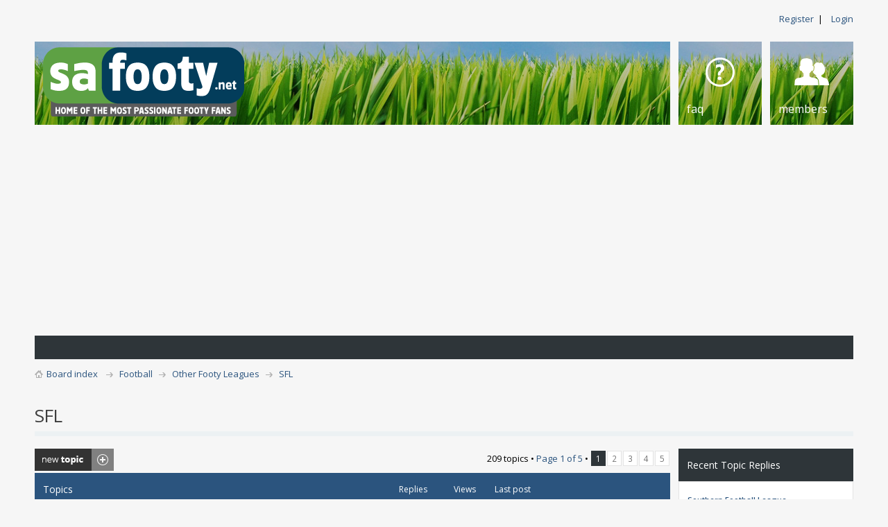

--- FILE ---
content_type: text/html; charset=UTF-8
request_url: http://safooty.net/forum/viewforum.php?f=41&sid=af7c31f86a648c24a9bf12054acec8ca
body_size: 13825
content:
<!DOCTYPE html PUBLIC "-//W3C//DTD XHTML 1.0 Strict//EN" "http://www.w3.org/TR/xhtml1/DTD/xhtml1-strict.dtd">
<html xmlns="http://www.w3.org/1999/xhtml" dir="ltr" lang="en-gb" xml:lang="en-gb">
<head>

<meta http-equiv="content-type" content="text/html; charset=UTF-8" />
<meta http-equiv="content-style-type" content="text/css" />
<meta http-equiv="content-language" content="en-gb" />
<meta http-equiv="imagetoolbar" content="no" />
<meta name="resource-type" content="document" />
<meta name="distribution" content="global" />
<meta name="keywords" content="" />
<meta name="description" content="" />
<meta name="viewport" content="width=device-width, initial-scale=1">

<title>SA Footy &bull; View forum - SFL</title>
<!-- Repixel Code -->
<script>
  (function(w, d, s, id, src){
  w.Repixel = r = {
    init: function(id) {
      w.repixelId = id;
    }
  };
  var js, fjs = d.getElementsByTagName(s)[0];
  if (d.getElementById(id)){ return; }
  js = d.createElement(s); 
  js.id = id;
  js.async = true;
  js.onload = function(){
      Repixel.init(w.repixelId);
  };
  js.src = src;
  fjs.parentNode.insertBefore(js, fjs);
  }(window, document, 'script', 'repixel', 
  'https://sdk.repixel.co/r.js'));
  Repixel.init('5d01bd3e457fb70007d79995');
</script>
<!-- Repixel Code -->
<script type="text/javascript" async="false" src="//monu.delivery/site/0/7/b4e76e-02b9-462e-80be-1bd15436c9bd.js" data-cfasync="false"></script>

<link rel="alternate" type="application/atom+xml" title="Feed - SA Footy" href="http://safooty.net/forum/feed.php" /><link rel="alternate" type="application/atom+xml" title="Feed - All forums" href="http://safooty.net/forum/feed.php?mode=forums" /><link rel="alternate" type="application/atom+xml" title="Feed - Active Topics" href="http://safooty.net/forum/feed.php?mode=topics_active" /><link rel="alternate" type="application/atom+xml" title="Feed - Forum - SFL" href="http://safooty.net/forum/feed.php?f=41" />

<!--
	phpBB style name: Metro Green v.1.0.4
	Based on style:   prosilver (this is the default phpBB3 style)
	Original author:  Tom Beddard ( http://www.subBlue.com/ )
	Modified by: PixelGoose Studio
-->

<script type="text/javascript">
// <![CDATA[
	var jump_page = 'Enter the page number you wish to go to:';
	var on_page = '1';
	var per_page = '50';
	var base_url = './viewforum.php?f=41&amp;sid=391e71d336dbf92b47ec95a4ad0304a8';
	var style_cookie = 'phpBBstyle';
	var style_cookie_settings = '; path=/; domain=safooty.net';
	var onload_functions = new Array();
	var onunload_functions = new Array();

	

	/**
	* Find a member
	*/
	function find_username(url)
	{
		popup(url, 760, 570, '_usersearch');
		return false;
	}

	/**
	* New function for handling multiple calls to window.onload and window.unload by pentapenguin
	*/
	window.onload = function()
	{
		for (var i = 0; i < onload_functions.length; i++)
		{
			eval(onload_functions[i]);
		}
	};

	window.onunload = function()
	{
		for (var i = 0; i < onunload_functions.length; i++)
		{
			eval(onunload_functions[i]);
		}
	};

// ]]>
</script>
<script type="text/javascript" src="./styles/SAFOOTYv2/template/styleswitcher.js"></script>
<script type="text/javascript" src="./styles/SAFOOTYv2/template/forum_fn.js"></script>

<link href="./styles/SAFOOTYv2/theme/print.css" rel="stylesheet" type="text/css" media="print" title="printonly" />
<link href="./style.php?id=13&amp;lang=en&amp;sid=391e71d336dbf92b47ec95a4ad0304a8" rel="stylesheet" type="text/css" media="screen, projection" />

<link href="./styles/SAFOOTYv2/theme/normal.css" rel="stylesheet" type="text/css" title="A" />
<link href="./styles/SAFOOTYv2/theme/medium.css" rel="alternate stylesheet" type="text/css" title="A+" />
<link href="./styles/SAFOOTYv2/theme/large.css" rel="alternate stylesheet" type="text/css" title="A++" />

<!-[if lte IE 8]> <style type="text/css"> #subheader-menu li { background-image: none !important; } </style><![endif]->



<script type="text/javascript" src="http://ajax.googleapis.com/ajax/libs/jquery/1.6.4/jquery.min.js"></script>

<script type="text/javascript">
$(document).ready(function() {
	$('a.login-window').click(function() {
		
		// Getting the variable's value from a link 
		var loginBox = this.hash;

		//Fade in the Popup and add close button
		$(loginBox).fadeIn(300);
		
		//Set the center alignment padding + border
		var popMargTop = ($(loginBox).height() + 24) / 2; 
		var popMargLeft = ($(loginBox).width() + 24) / 2; 
		
		$(loginBox).css({ 
			'margin-top' : -popMargTop,
			'margin-left' : -popMargLeft
		});
		
		// Add the mask to body
		$('body').append('<div id="mask"></div>');
		$('#mask').fadeIn(300);
		
		return false;
	});
	
	// When clicking on the button close or the mask layer the popup closed
	$('a.close, #mask').live('click', function() { 
	  $('#mask , .login-popup').fadeOut(300 , function() {
		$('#mask').remove();  
	}); 
	return false;
	});
	
	$('#navbar_username').focus(function() {
		$('#navbar_username').parent().addClass('active');
	}); 
	$('#navbar_username').blur(function() {
		$('#navbar_username').parent().removeClass('active');
	}); 
	$('#navbar_password').focus(function() {
		$('#navbar_password').parent().addClass('active');
	}); 
	$('#navbar_password').blur(function() {
		$('#navbar_password').parent().removeClass('active');
	}); 

});
</script>

<script type="text/javascript">
	$(document).ready(function() {
		$(".toggleMenuButton").click(function () {
			$(".tabs").slideToggle("fast");
			$(".toggleMenuButton").toggleClass("active");
		})

		$(window).resize(function() {
		    //small-screen
		    if (window.innerWidth < 767) {
		        $(".tabs").css('display', '');
			    $('.toggleMenuButton').removeClass('active');
		    }
		        //end small-screen
		}) .resize(); // trigger resize event

	});
</script>
<!-- Google Web Fonts -->
<link href='http://fonts.googleapis.com/css?family=Open+Sans:300,400,600&subset=latin,cyrillic' rel='stylesheet' type='text/css'>

<script type="text/javascript">

	function countAdClick(id)
	{
	   loadXMLDoc('./ads/click.php?a=' + id);
	}

	function countAdView(id)
	{
	   loadXMLDoc('./ads/view.php?a=' + id);
	}

	function loadXMLDoc(url) {
	   req = false;
	   if(window.XMLHttpRequest) {
	      try {
	         req = new XMLHttpRequest();
	      } catch(e) {
	         req = false;
	      }
	   } else if(window.ActiveXObject) {
	      try {
	         req = new ActiveXObject("Msxml2.XMLHTTP");
	      } catch(e) {
	         try {
	            req = new ActiveXObject("Microsoft.XMLHTTP");
	         } catch(e) {
	            req = false;
	         }
	      }
	   }
	   if(req) {
	      req.open("GET", url, true);
	      req.send(null);
	   }
	}
</script>


<script type="text/javascript" src="http://ajax.googleapis.com/ajax/libs/jquery/1.8.1/jquery.min.js"></script>
<script src="/forum/js/jquery.easing.min.js"></script>
<script src="/forum/js/zozo.tabs.min.js"></script>
<script src="/forum/js/zozo.tabs.min.js"></script>
<script type="text/javascript" src="/forum/js/jquery.social.media.tabs.1.7.1.js"></script>

<script type="text/javascript" src="//monu.delivery/site/7/3/ea4d1d-ccdd-4eb6-b87b-126df42bcb82.js" data-cfasync="false"></script>


</head>

<body id="phpbb" class="section-viewforum ltr">

<div id="wrap">



	<a id="top" name="top" accesskey="t"></a>
	<div id="page-header">
    	<div id="above-headerbar">
			
			<ul class="user-links">
                <li><a href="./ucp.php?mode=register&amp;sid=391e71d336dbf92b47ec95a4ad0304a8">Register</a>&nbsp;&nbsp;|</li>
                <li><a href="http://www.safooty.net/forum/ucp.php?mode=login" class="login-window" title="Login" accesskey="x">Login</a><a href="./ucp.php?mode=login&amp;sid=391e71d336dbf92b47ec95a4ad0304a8" class="login-link" title="Login" accesskey="x">Login</a></li>
			</ul>

			<div id="login-box" class="login-popup">
			    <a href="#" class="close"><img src="./styles/SAFOOTYv2/theme/images/close_popup.png" class="close-button" title="Close" alt="Close" /></a>
			    <div id="login-text">Login</div>

				<form method="post" action="./ucp.php?mode=login&amp;sid=391e71d336dbf92b47ec95a4ad0304a8" class="quick-login">
					<fieldset>
						<div class="navbar_username_outer">
							<label for="username">Username:</label>&nbsp;<br /><input type="text" name="username" id="navbar_username" size="10" class="inputbox" title="Username" />
						</div>

						<div class="navbar_password_outer">
							<label for="password">Password:</label>&nbsp;<br /><input type="password" name="password" id="navbar_password" size="10" class="inputbox" title="Password" />
						</div>




						<div class="login-buttons">
							<input type="submit" name="login" value="Login" class="button2" />
							<input type="hidden" name="redirect" value="./viewforum.php?f=41&sid=391e71d336dbf92b47ec95a4ad0304a8" />

							
								<label id="autologin_label" for="autologin">Log me on automatically each visit <input type="checkbox" name="autologin" id="autologin" /></label>
							
						</div>
					</fieldset>
				</form>			        
					<a class="register-link" href="./ucp.php?mode=register&amp;sid=391e71d336dbf92b47ec95a4ad0304a8">Register</a>
			        
			</div>

            
        </div>
        
        <div id="header">
        	<a href="./index.php?sid=391e71d336dbf92b47ec95a4ad0304a8" id="logo" title="Board index"><img src="./styles/SAFOOTYv2/imageset/site_logo.png" alt="" title="" /></a>



<div class="tabs-outer">
            	<a href="javascript:void(0);" title="Menu" class="toggleMenuButton"></a>
            	<ul class="tabs">
            		<li id="faq-link"><a href="./faq.php?sid=391e71d336dbf92b47ec95a4ad0304a8" title="Frequently Asked Questions"><span>FAQ</span></a></li>
            		<li id="members-link"><a href="./memberlist.php?sid=391e71d336dbf92b47ec95a4ad0304a8" title="View complete list of members"><span>Members</span></a></li><!-- Add tabs below -->
                  
            	</ul>
            </div>

        </div>

        

        <div id="subheader-menu">
            
        </div>

        <div id="breadcrumbs">
        	<a class="icon-home" href="./index.php?sid=391e71d336dbf92b47ec95a4ad0304a8" accesskey="h">Board index</a> &nbsp;<img class="navbit-arrow" src="./styles/SAFOOTYv2/theme/images/navbit-arrow-right.png" alt="" />&nbsp;<a href="./viewforum.php?f=22&amp;sid=391e71d336dbf92b47ec95a4ad0304a8">Football</a>&nbsp;<img class="navbit-arrow" src="./styles/SAFOOTYv2/theme/images/navbit-arrow-right.png" alt="" />&nbsp;<a href="./viewforum.php?f=2&amp;sid=391e71d336dbf92b47ec95a4ad0304a8">Other Footy Leagues</a>&nbsp;<img class="navbit-arrow" src="./styles/SAFOOTYv2/theme/images/navbit-arrow-right.png" alt="" />&nbsp;<a href="./viewforum.php?f=41&amp;sid=391e71d336dbf92b47ec95a4ad0304a8">SFL</a>
        </div>

		<ul class="thread-icons">
          
		</ul>

	</div>

	<a name="start_here"></a>


         <div id="social-tabs"></div>

        <center><!--MONUMETRIC [ATF|Pos 1] D:728x90 T:728x90 M:320x50,320x100 START-->

<div id="mmt-1f451133-9b77-4bc4-bb18-295046fb1efc"></div><script type="text/javascript" data-cfasync="false">$MMT = window.$MMT || {}; $MMT.cmd = $MMT.cmd || [];$MMT.cmd.push(function(){ $MMT.display.slots.push(["1f451133-9b77-4bc4-bb18-295046fb1efc"]); })</script>

<!--MONUMETRIC [ATF|Pos 1] D:728x90 T:728x90 M:320x50,320x100  ENDS--></center>

	<div id="page-body">
		

<h2>SFL</h2>



		<div style="padding: 5px 5px 2px 5px; font-size: 1.1em; background-color: #ECF1F3; margin: 0px auto; text-align: center;">
			<!--MONUMETRIC [ATF|Pos 1] D:728x90 T:728x90 M:320x50,320x100 START-->

<div id="mmt-1f451133-9b77-4bc4-bb18-295046fb1efc"></div><script type="text/javascript" data-cfasync="false">$MMT = window.$MMT || {}; $MMT.cmd = $MMT.cmd || [];$MMT.cmd.push(function(){ $MMT.display.slots.push(["1f451133-9b77-4bc4-bb18-295046fb1efc"]); })</script>

<!--MONUMETRIC [ATF|Pos 1] D:728x90 T:728x90 M:320x50,320x100  ENDS-->
		</div>
<br />

<div>
	<!-- NOTE: remove the style="display: none" when you want to have the forum description on the forum body --><div style="display: none !important;">A forum dedicated to the Southern Football League!<br /></div>
</div>


<div id="page-body-inner">


	<div class="topic-actions" >

	
		<div class="buttons">
			<div class="post-icon" title="Post a new topic"><a href="./posting.php?mode=post&amp;f=41&amp;sid=391e71d336dbf92b47ec95a4ad0304a8"><span></span>Post a new topic</a></div>
		</div>
	
		<div class="pagination">
			209 topics &bull; <a href="#" onclick="jumpto(); return false;" title="Click to jump to page…">Page <strong>1</strong> of <strong>5</strong></a> &bull; <span><strong>1</strong><span class="page-sep">, </span><a href="./viewforum.php?f=41&amp;sid=391e71d336dbf92b47ec95a4ad0304a8&amp;start=50">2</a><span class="page-sep">, </span><a href="./viewforum.php?f=41&amp;sid=391e71d336dbf92b47ec95a4ad0304a8&amp;start=100">3</a><span class="page-sep">, </span><a href="./viewforum.php?f=41&amp;sid=391e71d336dbf92b47ec95a4ad0304a8&amp;start=150">4</a><span class="page-sep">, </span><a href="./viewforum.php?f=41&amp;sid=391e71d336dbf92b47ec95a4ad0304a8&amp;start=200">5</a></span>
		</div>
	

	</div>

		<div class="forumbg">
		<ul class="topiclist">
			<li class="header">
				<dl class="icon">
					<dt><span class="forum-name">Topics<span></span></dt>
					<dd class="posts">Replies</dd>
					<dd class="views">Views</dd>
						
					<dd class="lastpostthanks"><span>Last post</span></dd>
				</dl>
			</li>
		</ul>
		<ul class="topiclist topics">
	

		<li class="row bg1">
			<dl class="icon" style="background-image: url(./styles/SAFOOTYv2/imageset/topic_read_hot.png); background-repeat: no-repeat;">
				<dt title="No unread posts"><a href="./viewtopic.php?f=41&amp;t=22052&amp;sid=391e71d336dbf92b47ec95a4ad0304a8" class="topictitle">Southern Football League</a>
					<br />
					<strong class="pagination"><span><a href="./viewtopic.php?f=41&amp;t=22052&amp;sid=391e71d336dbf92b47ec95a4ad0304a8">1</a><span class="page-dots"> ... </span><a href="./viewtopic.php?f=41&amp;t=22052&amp;sid=391e71d336dbf92b47ec95a4ad0304a8&amp;start=31220">1562</a><span class="page-sep">, </span><a href="./viewtopic.php?f=41&amp;t=22052&amp;sid=391e71d336dbf92b47ec95a4ad0304a8&amp;start=31240">1563</a><span class="page-sep">, </span><a href="./viewtopic.php?f=41&amp;t=22052&amp;sid=391e71d336dbf92b47ec95a4ad0304a8&amp;start=31260">1564</a></span></strong><img src="./styles/SAFOOTYv2/imageset/icon_topic_attach.gif" width="7" height="10" alt="Attachment(s)" title="Attachment(s)" /> by <a href="./memberlist.php?mode=viewprofile&amp;u=163&amp;sid=391e71d336dbf92b47ec95a4ad0304a8">Ruck Legend</a> &raquo; Mon Jan 02, 2006 8:31 am
										
				</dt>
				<dd class="posts">31278 <dfn>Replies</dfn></dd>
				<dd class="views">3696495 <dfn>Views</dfn></dd>
									
				<dd class="lastpost"><span><dfn>Last post </dfn>by <a href="./memberlist.php?mode=viewprofile&amp;u=161567&amp;sid=391e71d336dbf92b47ec95a4ad0304a8">SFLanalyst</a>
					<a href="./viewtopic.php?f=41&amp;t=22052&amp;p=2746513&amp;sid=391e71d336dbf92b47ec95a4ad0304a8#p2746513"><img src="./styles/SAFOOTYv2/imageset/icon_topic_latest.png" width="12" height="10" alt="View the latest post" title="View the latest post" /></a> <br />Sun Jan 25, 2026 11:45 am</span>
				</dd>
			</dl>
		</li>

	

		<li class="row bg2">
			<dl class="icon" style="background-image: url(./styles/SAFOOTYv2/imageset/topic_read_hot.png); background-repeat: no-repeat;">
				<dt title="No unread posts"><a href="./viewtopic.php?f=41&amp;t=25427&amp;sid=391e71d336dbf92b47ec95a4ad0304a8" class="topictitle">FLAGSTAFF HILL FOOTBALL CLUB</a>
					<br />
					<strong class="pagination"><span><a href="./viewtopic.php?f=41&amp;t=25427&amp;sid=391e71d336dbf92b47ec95a4ad0304a8">1</a><span class="page-dots"> ... </span><a href="./viewtopic.php?f=41&amp;t=25427&amp;sid=391e71d336dbf92b47ec95a4ad0304a8&amp;start=60">4</a><span class="page-sep">, </span><a href="./viewtopic.php?f=41&amp;t=25427&amp;sid=391e71d336dbf92b47ec95a4ad0304a8&amp;start=80">5</a><span class="page-sep">, </span><a href="./viewtopic.php?f=41&amp;t=25427&amp;sid=391e71d336dbf92b47ec95a4ad0304a8&amp;start=100">6</a></span></strong><img src="./styles/SAFOOTYv2/imageset/icon_topic_attach.gif" width="7" height="10" alt="Attachment(s)" title="Attachment(s)" /> by <a href="./memberlist.php?mode=viewprofile&amp;u=6702&amp;sid=391e71d336dbf92b47ec95a4ad0304a8">85 WAS A GOOD YEAR</a> &raquo; Sat Oct 31, 2009 8:35 am
										
				</dt>
				<dd class="posts">107 <dfn>Replies</dfn></dd>
				<dd class="views">57937 <dfn>Views</dfn></dd>
									
				<dd class="lastpost"><span><dfn>Last post </dfn>by <a href="./memberlist.php?mode=viewprofile&amp;u=1769&amp;sid=391e71d336dbf92b47ec95a4ad0304a8">Splinter</a>
					<a href="./viewtopic.php?f=41&amp;t=25427&amp;p=2662322&amp;sid=391e71d336dbf92b47ec95a4ad0304a8#p2662322"><img src="./styles/SAFOOTYv2/imageset/icon_topic_latest.png" width="12" height="10" alt="View the latest post" title="View the latest post" /></a> <br />Thu Jun 27, 2024 7:44 pm</span>
				</dd>
			</dl>
		</li>

	

		<li class="row bg1">
			<dl class="icon" style="background-image: url(./styles/SAFOOTYv2/imageset/topic_read_hot.png); background-repeat: no-repeat;">
				<dt title="No unread posts"><a href="./viewtopic.php?f=41&amp;t=856&amp;sid=391e71d336dbf92b47ec95a4ad0304a8" class="topictitle">Morphettville Park Football Club News</a>
					<br />
					<strong class="pagination"><span><a href="./viewtopic.php?f=41&amp;t=856&amp;sid=391e71d336dbf92b47ec95a4ad0304a8">1</a><span class="page-dots"> ... </span><a href="./viewtopic.php?f=41&amp;t=856&amp;sid=391e71d336dbf92b47ec95a4ad0304a8&amp;start=220">12</a><span class="page-sep">, </span><a href="./viewtopic.php?f=41&amp;t=856&amp;sid=391e71d336dbf92b47ec95a4ad0304a8&amp;start=240">13</a><span class="page-sep">, </span><a href="./viewtopic.php?f=41&amp;t=856&amp;sid=391e71d336dbf92b47ec95a4ad0304a8&amp;start=260">14</a></span></strong><img src="./styles/SAFOOTYv2/imageset/icon_topic_attach.gif" width="7" height="10" alt="Attachment(s)" title="Attachment(s)" /> by <a href="./memberlist.php?mode=viewprofile&amp;u=163&amp;sid=391e71d336dbf92b47ec95a4ad0304a8">Ruck Legend</a> &raquo; Wed Jan 11, 2006 10:02 am
										
				</dt>
				<dd class="posts">276 <dfn>Replies</dfn></dd>
				<dd class="views">50993 <dfn>Views</dfn></dd>
									
				<dd class="lastpost"><span><dfn>Last post </dfn>by <a href="./memberlist.php?mode=viewprofile&amp;u=63493&amp;sid=391e71d336dbf92b47ec95a4ad0304a8">Broken Down Hack</a>
					<a href="./viewtopic.php?f=41&amp;t=856&amp;p=2615415&amp;sid=391e71d336dbf92b47ec95a4ad0304a8#p2615415"><img src="./styles/SAFOOTYv2/imageset/icon_topic_latest.png" width="12" height="10" alt="View the latest post" title="View the latest post" /></a> <br />Sun Jul 23, 2023 2:00 pm</span>
				</dd>
			</dl>
		</li>

	

		<li class="row bg2">
			<dl class="icon" style="background-image: url(./styles/SAFOOTYv2/imageset/topic_read.png); background-repeat: no-repeat;">
				<dt title="No unread posts"><a href="./viewtopic.php?f=41&amp;t=42832&amp;sid=391e71d336dbf92b47ec95a4ad0304a8" class="topictitle">2020 Coaching Vacancies</a>
					<br />
					by <a href="./memberlist.php?mode=viewprofile&amp;u=95&amp;sid=391e71d336dbf92b47ec95a4ad0304a8" style="color: #003399;" class="username-coloured">Footy Chick</a> &raquo; Wed Aug 21, 2019 2:03 pm
										
				</dt>
				<dd class="posts">1 <dfn>Replies</dfn></dd>
				<dd class="views">4924 <dfn>Views</dfn></dd>
									
				<dd class="lastpost"><span><dfn>Last post </dfn>by <a href="./memberlist.php?mode=viewprofile&amp;u=8091&amp;sid=391e71d336dbf92b47ec95a4ad0304a8">ol man emu</a>
					<a href="./viewtopic.php?f=41&amp;t=42832&amp;p=2454637&amp;sid=391e71d336dbf92b47ec95a4ad0304a8#p2454637"><img src="./styles/SAFOOTYv2/imageset/icon_topic_latest.png" width="12" height="10" alt="View the latest post" title="View the latest post" /></a> <br />Thu Oct 01, 2020 12:57 pm</span>
				</dd>
			</dl>
		</li>

	

		<li class="row bg1">
			<dl class="icon" style="background-image: url(./styles/SAFOOTYv2/imageset/topic_read.png); background-repeat: no-repeat;">
				<dt title="No unread posts"><a href="./viewtopic.php?f=41&amp;t=42425&amp;sid=391e71d336dbf92b47ec95a4ad0304a8" class="topictitle">Nasty Work.</a>
					<br />
					by <a href="./memberlist.php?mode=viewprofile&amp;u=4171&amp;sid=391e71d336dbf92b47ec95a4ad0304a8">King</a> &raquo; Mon Aug 20, 2018 8:18 pm
										
				</dt>
				<dd class="posts">8 <dfn>Replies</dfn></dd>
				<dd class="views">7082 <dfn>Views</dfn></dd>
									
				<dd class="lastpost"><span><dfn>Last post </dfn>by <a href="./memberlist.php?mode=viewprofile&amp;u=4526&amp;sid=391e71d336dbf92b47ec95a4ad0304a8">Esteban Vihaio</a>
					<a href="./viewtopic.php?f=41&amp;t=42425&amp;p=2302533&amp;sid=391e71d336dbf92b47ec95a4ad0304a8#p2302533"><img src="./styles/SAFOOTYv2/imageset/icon_topic_latest.png" width="12" height="10" alt="View the latest post" title="View the latest post" /></a> <br />Fri Sep 14, 2018 9:39 pm</span>
				</dd>
			</dl>
		</li>

	

		<li class="row bg2">
			<dl class="icon" style="background-image: url(./styles/SAFOOTYv2/imageset/topic_read.png); background-repeat: no-repeat;">
				<dt title="No unread posts"><a href="./viewtopic.php?f=41&amp;t=42410&amp;sid=391e71d336dbf92b47ec95a4ad0304a8" class="topictitle">Do they still produce the Southern Boot?</a>
					<br />
					by <a href="./memberlist.php?mode=viewprofile&amp;u=1830&amp;sid=391e71d336dbf92b47ec95a4ad0304a8">Benchwarmer</a> &raquo; Fri Aug 10, 2018 12:25 am
										
				</dt>
				<dd class="posts">3 <dfn>Replies</dfn></dd>
				<dd class="views">3131 <dfn>Views</dfn></dd>
									
				<dd class="lastpost"><span><dfn>Last post </dfn>by <a href="./memberlist.php?mode=viewprofile&amp;u=1830&amp;sid=391e71d336dbf92b47ec95a4ad0304a8">Benchwarmer</a>
					<a href="./viewtopic.php?f=41&amp;t=42410&amp;p=2290728&amp;sid=391e71d336dbf92b47ec95a4ad0304a8#p2290728"><img src="./styles/SAFOOTYv2/imageset/icon_topic_latest.png" width="12" height="10" alt="View the latest post" title="View the latest post" /></a> <br />Fri Aug 10, 2018 7:13 pm</span>
				</dd>
			</dl>
		</li>

	

		<li class="row bg1">
			<dl class="icon" style="background-image: url(./styles/SAFOOTYv2/imageset/topic_read.png); background-repeat: no-repeat;">
				<dt title="No unread posts"><a href="./viewtopic.php?f=41&amp;t=42032&amp;sid=391e71d336dbf92b47ec95a4ad0304a8" class="topictitle">SFL Grand Final Day Competition - win a stubbie holder!</a>
					<br />
					by <a href="./memberlist.php?mode=viewprofile&amp;u=119&amp;sid=391e71d336dbf92b47ec95a4ad0304a8" style="color: #663300;" class="username-coloured">Dutchy</a> &raquo; Wed Sep 20, 2017 6:36 pm
										
				</dt>
				<dd class="posts">18 <dfn>Replies</dfn></dd>
				<dd class="views">4727 <dfn>Views</dfn></dd>
									
				<dd class="lastpost"><span><dfn>Last post </dfn>by <a href="./memberlist.php?mode=viewprofile&amp;u=4512&amp;sid=391e71d336dbf92b47ec95a4ad0304a8">Off The Wall</a>
					<a href="./viewtopic.php?f=41&amp;t=42032&amp;p=2210587&amp;sid=391e71d336dbf92b47ec95a4ad0304a8#p2210587"><img src="./styles/SAFOOTYv2/imageset/icon_topic_latest.png" width="12" height="10" alt="View the latest post" title="View the latest post" /></a> <br />Mon Oct 16, 2017 12:29 pm</span>
				</dd>
			</dl>
		</li>

	

		<li class="row bg2">
			<dl class="icon" style="background-image: url(./styles/SAFOOTYv2/imageset/topic_read.png); background-repeat: no-repeat;">
				<dt title="No unread posts"><a href="./viewtopic.php?f=41&amp;t=41594&amp;sid=391e71d336dbf92b47ec95a4ad0304a8" class="topictitle">Coaching Vacancies 2017</a>
					<br />
					by <a href="./memberlist.php?mode=viewprofile&amp;u=72722&amp;sid=391e71d336dbf92b47ec95a4ad0304a8">Front &amp; Centre</a> &raquo; Mon Sep 26, 2016 1:23 pm
										
				</dt>
				<dd class="posts">10 <dfn>Replies</dfn></dd>
				<dd class="views">6486 <dfn>Views</dfn></dd>
									
				<dd class="lastpost"><span><dfn>Last post </dfn>by <a href="./memberlist.php?mode=viewprofile&amp;u=202&amp;sid=391e71d336dbf92b47ec95a4ad0304a8">MatteeG</a>
					<a href="./viewtopic.php?f=41&amp;t=41594&amp;p=2145274&amp;sid=391e71d336dbf92b47ec95a4ad0304a8#p2145274"><img src="./styles/SAFOOTYv2/imageset/icon_topic_latest.png" width="12" height="10" alt="View the latest post" title="View the latest post" /></a> <br />Tue Feb 14, 2017 4:58 pm</span>
				</dd>
			</dl>
		</li>

	

		<li class="row bg1">
			<dl class="icon" style="background-image: url(./styles/SAFOOTYv2/imageset/topic_read_hot.png); background-repeat: no-repeat;">
				<dt title="No unread posts"><a href="./viewtopic.php?f=41&amp;t=26865&amp;sid=391e71d336dbf92b47ec95a4ad0304a8" class="topictitle">Links for Southern RESULTS/CLEARANCES..</a>
					<br />
					<strong class="pagination"><span><a href="./viewtopic.php?f=41&amp;t=26865&amp;sid=391e71d336dbf92b47ec95a4ad0304a8">1</a><span class="page-sep">, </span><a href="./viewtopic.php?f=41&amp;t=26865&amp;sid=391e71d336dbf92b47ec95a4ad0304a8&amp;start=20">2</a></span></strong>by <a href="./memberlist.php?mode=viewprofile&amp;u=204&amp;sid=391e71d336dbf92b47ec95a4ad0304a8" style="color: #003399;" class="username-coloured">GWW</a> &raquo; Wed Feb 17, 2010 5:58 pm
										
				</dt>
				<dd class="posts">27 <dfn>Replies</dfn></dd>
				<dd class="views">62413 <dfn>Views</dfn></dd>
									
				<dd class="lastpost"><span><dfn>Last post </dfn>by <a href="./memberlist.php?mode=viewprofile&amp;u=202&amp;sid=391e71d336dbf92b47ec95a4ad0304a8">MatteeG</a>
					<a href="./viewtopic.php?f=41&amp;t=26865&amp;p=2141455&amp;sid=391e71d336dbf92b47ec95a4ad0304a8#p2141455"><img src="./styles/SAFOOTYv2/imageset/icon_topic_latest.png" width="12" height="10" alt="View the latest post" title="View the latest post" /></a> <br />Mon Jan 23, 2017 9:51 pm</span>
				</dd>
			</dl>
		</li>

	

		<li class="row bg2">
			<dl class="icon" style="background-image: url(./styles/SAFOOTYv2/imageset/topic_read_hot.png); background-repeat: no-repeat;">
				<dt title="No unread posts"><a href="./viewtopic.php?f=41&amp;t=6758&amp;sid=391e71d336dbf92b47ec95a4ad0304a8" class="topictitle">Aldinga Sharks Forum</a>
					<br />
					<strong class="pagination"><span><a href="./viewtopic.php?f=41&amp;t=6758&amp;sid=391e71d336dbf92b47ec95a4ad0304a8">1</a><span class="page-dots"> ... </span><a href="./viewtopic.php?f=41&amp;t=6758&amp;sid=391e71d336dbf92b47ec95a4ad0304a8&amp;start=2700">136</a><span class="page-sep">, </span><a href="./viewtopic.php?f=41&amp;t=6758&amp;sid=391e71d336dbf92b47ec95a4ad0304a8&amp;start=2720">137</a><span class="page-sep">, </span><a href="./viewtopic.php?f=41&amp;t=6758&amp;sid=391e71d336dbf92b47ec95a4ad0304a8&amp;start=2740">138</a></span></strong><img src="./styles/SAFOOTYv2/imageset/icon_topic_attach.gif" width="7" height="10" alt="Attachment(s)" title="Attachment(s)" /> by <a href="./memberlist.php?mode=viewprofile&amp;u=1630&amp;sid=391e71d336dbf92b47ec95a4ad0304a8">Ned</a> &raquo; Wed Mar 28, 2007 4:37 pm
										
				</dt>
				<dd class="posts">2751 <dfn>Replies</dfn></dd>
				<dd class="views">273727 <dfn>Views</dfn></dd>
									
				<dd class="lastpost"><span><dfn>Last post </dfn>by <a href="./memberlist.php?mode=viewprofile&amp;u=1581&amp;sid=391e71d336dbf92b47ec95a4ad0304a8">the big bang</a>
					<a href="./viewtopic.php?f=41&amp;t=6758&amp;p=2139242&amp;sid=391e71d336dbf92b47ec95a4ad0304a8#p2139242"><img src="./styles/SAFOOTYv2/imageset/icon_topic_latest.png" width="12" height="10" alt="View the latest post" title="View the latest post" /></a> <br />Tue Jan 10, 2017 10:39 pm</span>
				</dd>
			</dl>
		</li>

	

		<li class="row bg1">
			<dl class="icon" style="background-image: url(./styles/SAFOOTYv2/imageset/topic_read_locked.png); background-repeat: no-repeat;">
				<dt title="This topic is locked, you cannot edit posts or make further replies."><a href="./viewtopic.php?f=41&amp;t=41643&amp;sid=391e71d336dbf92b47ec95a4ad0304a8" class="topictitle">Trial Games wanted - 2017</a>
					<br />
					by <a href="./memberlist.php?mode=viewprofile&amp;u=95&amp;sid=391e71d336dbf92b47ec95a4ad0304a8" style="color: #003399;" class="username-coloured">Footy Chick</a> &raquo; Wed Oct 26, 2016 4:13 pm
										
				</dt>
				<dd class="posts">0 <dfn>Replies</dfn></dd>
				<dd class="views">1903 <dfn>Views</dfn></dd>
									
				<dd class="lastpost"><span><dfn>Last post </dfn>by <a href="./memberlist.php?mode=viewprofile&amp;u=95&amp;sid=391e71d336dbf92b47ec95a4ad0304a8" style="color: #003399;" class="username-coloured">Footy Chick</a>
					<a href="./viewtopic.php?f=41&amp;t=41643&amp;p=2127005&amp;sid=391e71d336dbf92b47ec95a4ad0304a8#p2127005"><img src="./styles/SAFOOTYv2/imageset/icon_topic_latest.png" width="12" height="10" alt="View the latest post" title="View the latest post" /></a> <br />Wed Oct 26, 2016 4:13 pm</span>
				</dd>
			</dl>
		</li>

	

		<li class="row bg2">
			<dl class="icon" style="background-image: url(./styles/SAFOOTYv2/imageset/topic_read.png); background-repeat: no-repeat;">
				<dt title="No unread posts"><a href="./viewtopic.php?f=41&amp;t=41573&amp;sid=391e71d336dbf92b47ec95a4ad0304a8" class="topictitle">SFL Grand Final Day Competition - win a stubbie holder!</a>
					<br />
					by <a href="./memberlist.php?mode=viewprofile&amp;u=119&amp;sid=391e71d336dbf92b47ec95a4ad0304a8" style="color: #663300;" class="username-coloured">Dutchy</a> &raquo; Thu Sep 15, 2016 4:30 pm
										
				</dt>
				<dd class="posts">16 <dfn>Replies</dfn></dd>
				<dd class="views">4186 <dfn>Views</dfn></dd>
									
				<dd class="lastpost"><span><dfn>Last post </dfn>by <a href="./memberlist.php?mode=viewprofile&amp;u=202&amp;sid=391e71d336dbf92b47ec95a4ad0304a8">MatteeG</a>
					<a href="./viewtopic.php?f=41&amp;t=41573&amp;p=2119670&amp;sid=391e71d336dbf92b47ec95a4ad0304a8#p2119670"><img src="./styles/SAFOOTYv2/imageset/icon_topic_latest.png" width="12" height="10" alt="View the latest post" title="View the latest post" /></a> <br />Thu Sep 22, 2016 10:33 pm</span>
				</dd>
			</dl>
		</li>

	

		<li class="row bg1">
			<dl class="icon" style="background-image: url(./styles/SAFOOTYv2/imageset/topic_read.png); background-repeat: no-repeat;">
				<dt title="No unread posts"><a href="./viewtopic.php?f=41&amp;t=41205&amp;sid=391e71d336dbf92b47ec95a4ad0304a8" class="topictitle">SFL on Channel 44</a>
					<br />
					by <a href="./memberlist.php?mode=viewprofile&amp;u=159813&amp;sid=391e71d336dbf92b47ec95a4ad0304a8">oyster</a> &raquo; Mon Mar 28, 2016 2:14 am
										
				</dt>
				<dd class="posts">7 <dfn>Replies</dfn></dd>
				<dd class="views">5784 <dfn>Views</dfn></dd>
									
				<dd class="lastpost"><span><dfn>Last post </dfn>by <a href="./memberlist.php?mode=viewprofile&amp;u=160262&amp;sid=391e71d336dbf92b47ec95a4ad0304a8">Antman</a>
					<a href="./viewtopic.php?f=41&amp;t=41205&amp;p=2105483&amp;sid=391e71d336dbf92b47ec95a4ad0304a8#p2105483"><img src="./styles/SAFOOTYv2/imageset/icon_topic_latest.png" width="12" height="10" alt="View the latest post" title="View the latest post" /></a> <br />Sun Aug 07, 2016 6:24 pm</span>
				</dd>
			</dl>
		</li>

	

		<li class="row bg2">
			<dl class="icon" style="background-image: url(./styles/SAFOOTYv2/imageset/topic_read_hot.png); background-repeat: no-repeat;">
				<dt title="No unread posts"><a href="./viewtopic.php?f=41&amp;t=28603&amp;sid=391e71d336dbf92b47ec95a4ad0304a8" class="topictitle">JUNIOR FOOTBALL</a>
					<br />
					<strong class="pagination"><span><a href="./viewtopic.php?f=41&amp;t=28603&amp;sid=391e71d336dbf92b47ec95a4ad0304a8">1</a><span class="page-dots"> ... </span><a href="./viewtopic.php?f=41&amp;t=28603&amp;sid=391e71d336dbf92b47ec95a4ad0304a8&amp;start=520">27</a><span class="page-sep">, </span><a href="./viewtopic.php?f=41&amp;t=28603&amp;sid=391e71d336dbf92b47ec95a4ad0304a8&amp;start=540">28</a><span class="page-sep">, </span><a href="./viewtopic.php?f=41&amp;t=28603&amp;sid=391e71d336dbf92b47ec95a4ad0304a8&amp;start=560">29</a></span></strong><img src="./styles/SAFOOTYv2/imageset/icon_topic_attach.gif" width="7" height="10" alt="Attachment(s)" title="Attachment(s)" /> by <a href="./memberlist.php?mode=viewprofile&amp;u=8343&amp;sid=391e71d336dbf92b47ec95a4ad0304a8">recruiter 10</a> &raquo; Wed Jun 09, 2010 4:46 pm
										
				</dt>
				<dd class="posts">568 <dfn>Replies</dfn></dd>
				<dd class="views">114179 <dfn>Views</dfn></dd>
									
				<dd class="lastpost"><span><dfn>Last post </dfn>by <a href="./memberlist.php?mode=viewprofile&amp;u=119&amp;sid=391e71d336dbf92b47ec95a4ad0304a8" style="color: #663300;" class="username-coloured">Dutchy</a>
					<a href="./viewtopic.php?f=41&amp;t=28603&amp;p=2066523&amp;sid=391e71d336dbf92b47ec95a4ad0304a8#p2066523"><img src="./styles/SAFOOTYv2/imageset/icon_topic_latest.png" width="12" height="10" alt="View the latest post" title="View the latest post" /></a> <br />Wed Mar 16, 2016 8:58 pm</span>
				</dd>
			</dl>
		</li>

	

		<li class="row bg1">
			<dl class="icon" style="background-image: url(./styles/SAFOOTYv2/imageset/topic_read.png); background-repeat: no-repeat;">
				<dt title="No unread posts"><a href="./viewtopic.php?f=41&amp;t=41080&amp;sid=391e71d336dbf92b47ec95a4ad0304a8" class="topictitle">SFL, trial games 2016 - general discussion</a>
					<br />
					by <a href="./memberlist.php?mode=viewprofile&amp;u=204&amp;sid=391e71d336dbf92b47ec95a4ad0304a8" style="color: #003399;" class="username-coloured">GWW</a> &raquo; Thu Jan 14, 2016 1:06 pm
										
				</dt>
				<dd class="posts">4 <dfn>Replies</dfn></dd>
				<dd class="views">3247 <dfn>Views</dfn></dd>
									
				<dd class="lastpost"><span><dfn>Last post </dfn>by <a href="./memberlist.php?mode=viewprofile&amp;u=44891&amp;sid=391e71d336dbf92b47ec95a4ad0304a8">afc9798</a>
					<a href="./viewtopic.php?f=41&amp;t=41080&amp;p=2058547&amp;sid=391e71d336dbf92b47ec95a4ad0304a8#p2058547"><img src="./styles/SAFOOTYv2/imageset/icon_topic_latest.png" width="12" height="10" alt="View the latest post" title="View the latest post" /></a> <br />Tue Feb 09, 2016 4:39 pm</span>
				</dd>
			</dl>
		</li>

	

		<li class="row bg2">
			<dl class="icon" style="background-image: url(./styles/SAFOOTYv2/imageset/topic_read_hot.png); background-repeat: no-repeat;">
				<dt title="No unread posts"><a href="./viewtopic.php?f=41&amp;t=40955&amp;sid=391e71d336dbf92b47ec95a4ad0304a8" class="topictitle">SANFL restructuring Junior footy in Metro Area?</a>
					<br />
					<strong class="pagination"><span><a href="./viewtopic.php?f=41&amp;t=40955&amp;sid=391e71d336dbf92b47ec95a4ad0304a8">1</a><span class="page-sep">, </span><a href="./viewtopic.php?f=41&amp;t=40955&amp;sid=391e71d336dbf92b47ec95a4ad0304a8&amp;start=20">2</a><span class="page-sep">, </span><a href="./viewtopic.php?f=41&amp;t=40955&amp;sid=391e71d336dbf92b47ec95a4ad0304a8&amp;start=40">3</a><span class="page-sep">, </span><a href="./viewtopic.php?f=41&amp;t=40955&amp;sid=391e71d336dbf92b47ec95a4ad0304a8&amp;start=60">4</a></span></strong>by <a href="./memberlist.php?mode=viewprofile&amp;u=39675&amp;sid=391e71d336dbf92b47ec95a4ad0304a8">1919</a> &raquo; Tue Oct 06, 2015 6:13 pm
										
				</dt>
				<dd class="posts">78 <dfn>Replies</dfn></dd>
				<dd class="views">16588 <dfn>Views</dfn></dd>
									
				<dd class="lastpost"><span><dfn>Last post </dfn>by <a href="./memberlist.php?mode=viewprofile&amp;u=4267&amp;sid=391e71d336dbf92b47ec95a4ad0304a8">vics01</a>
					<a href="./viewtopic.php?f=41&amp;t=40955&amp;p=2053343&amp;sid=391e71d336dbf92b47ec95a4ad0304a8#p2053343"><img src="./styles/SAFOOTYv2/imageset/icon_topic_latest.png" width="12" height="10" alt="View the latest post" title="View the latest post" /></a> <br />Fri Jan 15, 2016 5:34 pm</span>
				</dd>
			</dl>
		</li>

	

		<li class="row bg1">
			<dl class="icon" style="background-image: url(./styles/SAFOOTYv2/imageset/topic_read_hot.png); background-repeat: no-repeat;">
				<dt title="No unread posts"><a href="./viewtopic.php?f=41&amp;t=40882&amp;sid=391e71d336dbf92b47ec95a4ad0304a8" class="topictitle">coaching scuttlebug 2016 SFL</a>
					<br />
					<strong class="pagination"><span><a href="./viewtopic.php?f=41&amp;t=40882&amp;sid=391e71d336dbf92b47ec95a4ad0304a8">1</a><span class="page-sep">, </span><a href="./viewtopic.php?f=41&amp;t=40882&amp;sid=391e71d336dbf92b47ec95a4ad0304a8&amp;start=20">2</a><span class="page-sep">, </span><a href="./viewtopic.php?f=41&amp;t=40882&amp;sid=391e71d336dbf92b47ec95a4ad0304a8&amp;start=40">3</a></span></strong>by <a href="./memberlist.php?mode=viewprofile&amp;u=159752&amp;sid=391e71d336dbf92b47ec95a4ad0304a8">oneuponedown</a> &raquo; Thu Sep 03, 2015 1:38 pm
										
				</dt>
				<dd class="posts">47 <dfn>Replies</dfn></dd>
				<dd class="views">22390 <dfn>Views</dfn></dd>
									
				<dd class="lastpost"><span><dfn>Last post </dfn>by <a href="./memberlist.php?mode=viewprofile&amp;u=32094&amp;sid=391e71d336dbf92b47ec95a4ad0304a8">jet-airport</a>
					<a href="./viewtopic.php?f=41&amp;t=40882&amp;p=2037815&amp;sid=391e71d336dbf92b47ec95a4ad0304a8#p2037815"><img src="./styles/SAFOOTYv2/imageset/icon_topic_latest.png" width="12" height="10" alt="View the latest post" title="View the latest post" /></a> <br />Thu Oct 29, 2015 9:34 am</span>
				</dd>
			</dl>
		</li>

	

		<li class="row bg2">
			<dl class="icon" style="background-image: url(./styles/SAFOOTYv2/imageset/topic_read.png); background-repeat: no-repeat;">
				<dt title="No unread posts"><a href="./viewtopic.php?f=41&amp;t=40933&amp;sid=391e71d336dbf92b47ec95a4ad0304a8" class="topictitle">SFL Grand FInal Day Tipping Competition 2015</a>
					<br />
					by <a href="./memberlist.php?mode=viewprofile&amp;u=119&amp;sid=391e71d336dbf92b47ec95a4ad0304a8" style="color: #663300;" class="username-coloured">Dutchy</a> &raquo; Thu Sep 24, 2015 7:57 pm
										
				</dt>
				<dd class="posts">16 <dfn>Replies</dfn></dd>
				<dd class="views">3901 <dfn>Views</dfn></dd>
									
				<dd class="lastpost"><span><dfn>Last post </dfn>by <a href="./memberlist.php?mode=viewprofile&amp;u=3900&amp;sid=391e71d336dbf92b47ec95a4ad0304a8">Look Good In Leather</a>
					<a href="./viewtopic.php?f=41&amp;t=40933&amp;p=2029672&amp;sid=391e71d336dbf92b47ec95a4ad0304a8#p2029672"><img src="./styles/SAFOOTYv2/imageset/icon_topic_latest.png" width="12" height="10" alt="View the latest post" title="View the latest post" /></a> <br />Sat Sep 26, 2015 10:04 pm</span>
				</dd>
			</dl>
		</li>

	

		<li class="row bg1">
			<dl class="icon" style="background-image: url(./styles/SAFOOTYv2/imageset/topic_read_locked.png); background-repeat: no-repeat;">
				<dt title="This topic is locked, you cannot edit posts or make further replies."><a href="./viewtopic.php?f=41&amp;t=40906&amp;sid=391e71d336dbf92b47ec95a4ad0304a8" class="topictitle">Coaching Vacancies 2016</a>
					<br />
					by <a href="./memberlist.php?mode=viewprofile&amp;u=95&amp;sid=391e71d336dbf92b47ec95a4ad0304a8" style="color: #003399;" class="username-coloured">Footy Chick</a> &raquo; Fri Sep 11, 2015 2:50 pm
										
				</dt>
				<dd class="posts">0 <dfn>Replies</dfn></dd>
				<dd class="views">2260 <dfn>Views</dfn></dd>
									
				<dd class="lastpost"><span><dfn>Last post </dfn>by <a href="./memberlist.php?mode=viewprofile&amp;u=95&amp;sid=391e71d336dbf92b47ec95a4ad0304a8" style="color: #003399;" class="username-coloured">Footy Chick</a>
					<a href="./viewtopic.php?f=41&amp;t=40906&amp;p=2023608&amp;sid=391e71d336dbf92b47ec95a4ad0304a8#p2023608"><img src="./styles/SAFOOTYv2/imageset/icon_topic_latest.png" width="12" height="10" alt="View the latest post" title="View the latest post" /></a> <br />Fri Sep 11, 2015 2:50 pm</span>
				</dd>
			</dl>
		</li>

	

		<li class="row bg2">
			<dl class="icon" style="background-image: url(./styles/SAFOOTYv2/imageset/topic_read_hot.png); background-repeat: no-repeat;">
				<dt title="No unread posts"><a href="./viewtopic.php?f=41&amp;t=19174&amp;sid=391e71d336dbf92b47ec95a4ad0304a8" class="topictitle">Trashy Tabloid Headlines - SFL Edition</a>
					<br />
					<strong class="pagination"><span><a href="./viewtopic.php?f=41&amp;t=19174&amp;sid=391e71d336dbf92b47ec95a4ad0304a8">1</a><span class="page-dots"> ... </span><a href="./viewtopic.php?f=41&amp;t=19174&amp;sid=391e71d336dbf92b47ec95a4ad0304a8&amp;start=180">10</a><span class="page-sep">, </span><a href="./viewtopic.php?f=41&amp;t=19174&amp;sid=391e71d336dbf92b47ec95a4ad0304a8&amp;start=200">11</a><span class="page-sep">, </span><a href="./viewtopic.php?f=41&amp;t=19174&amp;sid=391e71d336dbf92b47ec95a4ad0304a8&amp;start=220">12</a></span></strong><img src="./styles/SAFOOTYv2/imageset/icon_topic_attach.gif" width="7" height="10" alt="Attachment(s)" title="Attachment(s)" /> by <a href="./memberlist.php?mode=viewprofile&amp;u=3277&amp;sid=391e71d336dbf92b47ec95a4ad0304a8">Cheese Twisties</a> &raquo; Fri Nov 14, 2008 2:41 pm
										
				</dt>
				<dd class="posts">220 <dfn>Replies</dfn></dd>
				<dd class="views">34973 <dfn>Views</dfn></dd>
									
				<dd class="lastpost"><span><dfn>Last post </dfn>by <a href="./memberlist.php?mode=viewprofile&amp;u=4512&amp;sid=391e71d336dbf92b47ec95a4ad0304a8">Off The Wall</a>
					<a href="./viewtopic.php?f=41&amp;t=19174&amp;p=1992679&amp;sid=391e71d336dbf92b47ec95a4ad0304a8#p1992679"><img src="./styles/SAFOOTYv2/imageset/icon_topic_latest.png" width="12" height="10" alt="View the latest post" title="View the latest post" /></a> <br />Tue Jun 09, 2015 1:02 pm</span>
				</dd>
			</dl>
		</li>

	

		<li class="row bg1">
			<dl class="icon" style="background-image: url(./styles/SAFOOTYv2/imageset/topic_read.png); background-repeat: no-repeat;">
				<dt title="No unread posts"><a href="./viewtopic.php?f=41&amp;t=40184&amp;sid=391e71d336dbf92b47ec95a4ad0304a8" class="topictitle">afl9s</a>
					<br />
					by <a href="./memberlist.php?mode=viewprofile&amp;u=8091&amp;sid=391e71d336dbf92b47ec95a4ad0304a8">ol man emu</a> &raquo; Sat Oct 11, 2014 6:01 am
										
				</dt>
				<dd class="posts">1 <dfn>Replies</dfn></dd>
				<dd class="views">2051 <dfn>Views</dfn></dd>
									
				<dd class="lastpost"><span><dfn>Last post </dfn>by <a href="./memberlist.php?mode=viewprofile&amp;u=6244&amp;sid=391e71d336dbf92b47ec95a4ad0304a8">wristwatcher</a>
					<a href="./viewtopic.php?f=41&amp;t=40184&amp;p=1949812&amp;sid=391e71d336dbf92b47ec95a4ad0304a8#p1949812"><img src="./styles/SAFOOTYv2/imageset/icon_topic_latest.png" width="12" height="10" alt="View the latest post" title="View the latest post" /></a> <br />Thu Jan 08, 2015 6:28 pm</span>
				</dd>
			</dl>
		</li>

	

		<li class="row bg2">
			<dl class="icon" style="background-image: url(./styles/SAFOOTYv2/imageset/topic_read_locked.png); background-repeat: no-repeat;">
				<dt title="This topic is locked, you cannot edit posts or make further replies."><a href="./viewtopic.php?f=41&amp;t=40305&amp;sid=391e71d336dbf92b47ec95a4ad0304a8" class="topictitle">Trial games 2015</a>
					<br />
					by <a href="./memberlist.php?mode=viewprofile&amp;u=95&amp;sid=391e71d336dbf92b47ec95a4ad0304a8" style="color: #003399;" class="username-coloured">Footy Chick</a> &raquo; Mon Jan 05, 2015 10:43 am
										
				</dt>
				<dd class="posts">0 <dfn>Replies</dfn></dd>
				<dd class="views">2059 <dfn>Views</dfn></dd>
									
				<dd class="lastpost"><span><dfn>Last post </dfn>by <a href="./memberlist.php?mode=viewprofile&amp;u=95&amp;sid=391e71d336dbf92b47ec95a4ad0304a8" style="color: #003399;" class="username-coloured">Footy Chick</a>
					<a href="./viewtopic.php?f=41&amp;t=40305&amp;p=1948592&amp;sid=391e71d336dbf92b47ec95a4ad0304a8#p1948592"><img src="./styles/SAFOOTYv2/imageset/icon_topic_latest.png" width="12" height="10" alt="View the latest post" title="View the latest post" /></a> <br />Mon Jan 05, 2015 10:43 am</span>
				</dd>
			</dl>
		</li>

	

		<li class="row bg1">
			<dl class="icon" style="background-image: url(./styles/SAFOOTYv2/imageset/topic_read_hot.png); background-repeat: no-repeat;">
				<dt title="No unread posts"><a href="./viewtopic.php?f=41&amp;t=39854&amp;sid=391e71d336dbf92b47ec95a4ad0304a8" class="topictitle">A grade coaching vacancies 2015</a>
					<br />
					<strong class="pagination"><span><a href="./viewtopic.php?f=41&amp;t=39854&amp;sid=391e71d336dbf92b47ec95a4ad0304a8">1</a><span class="page-dots"> ... </span><a href="./viewtopic.php?f=41&amp;t=39854&amp;sid=391e71d336dbf92b47ec95a4ad0304a8&amp;start=80">5</a><span class="page-sep">, </span><a href="./viewtopic.php?f=41&amp;t=39854&amp;sid=391e71d336dbf92b47ec95a4ad0304a8&amp;start=100">6</a><span class="page-sep">, </span><a href="./viewtopic.php?f=41&amp;t=39854&amp;sid=391e71d336dbf92b47ec95a4ad0304a8&amp;start=120">7</a></span></strong><img src="./styles/SAFOOTYv2/imageset/icon_topic_attach.gif" width="7" height="10" alt="Attachment(s)" title="Attachment(s)" /> by <a href="./memberlist.php?mode=viewprofile&amp;u=32094&amp;sid=391e71d336dbf92b47ec95a4ad0304a8">jet-airport</a> &raquo; Fri Jun 27, 2014 2:12 pm
										
				</dt>
				<dd class="posts">126 <dfn>Replies</dfn></dd>
				<dd class="views">41040 <dfn>Views</dfn></dd>
									
				<dd class="lastpost"><span><dfn>Last post </dfn>by <a href="./memberlist.php?mode=viewprofile&amp;u=8091&amp;sid=391e71d336dbf92b47ec95a4ad0304a8">ol man emu</a>
					<a href="./viewtopic.php?f=41&amp;t=39854&amp;p=1945942&amp;sid=391e71d336dbf92b47ec95a4ad0304a8#p1945942"><img src="./styles/SAFOOTYv2/imageset/icon_topic_latest.png" width="12" height="10" alt="View the latest post" title="View the latest post" /></a> <br />Tue Dec 23, 2014 6:58 am</span>
				</dd>
			</dl>
		</li>

	

		<li class="row bg2">
			<dl class="icon" style="background-image: url(./styles/SAFOOTYv2/imageset/topic_read_hot.png); background-repeat: no-repeat;">
				<dt title="No unread posts"><a href="./viewtopic.php?f=41&amp;t=40135&amp;sid=391e71d336dbf92b47ec95a4ad0304a8" class="topictitle">2014 SFL Grand Finals Competition - Win a Stubbie Holder!</a>
					<br />
					<strong class="pagination"><span><a href="./viewtopic.php?f=41&amp;t=40135&amp;sid=391e71d336dbf92b47ec95a4ad0304a8">1</a><span class="page-sep">, </span><a href="./viewtopic.php?f=41&amp;t=40135&amp;sid=391e71d336dbf92b47ec95a4ad0304a8&amp;start=20">2</a><span class="page-sep">, </span><a href="./viewtopic.php?f=41&amp;t=40135&amp;sid=391e71d336dbf92b47ec95a4ad0304a8&amp;start=40">3</a></span></strong>by <a href="./memberlist.php?mode=viewprofile&amp;u=119&amp;sid=391e71d336dbf92b47ec95a4ad0304a8" style="color: #663300;" class="username-coloured">Dutchy</a> &raquo; Thu Sep 18, 2014 10:10 am
										
				</dt>
				<dd class="posts">48 <dfn>Replies</dfn></dd>
				<dd class="views">11049 <dfn>Views</dfn></dd>
									
				<dd class="lastpost"><span><dfn>Last post </dfn>by <a href="./memberlist.php?mode=viewprofile&amp;u=72722&amp;sid=391e71d336dbf92b47ec95a4ad0304a8">Front &amp; Centre</a>
					<a href="./viewtopic.php?f=41&amp;t=40135&amp;p=1929615&amp;sid=391e71d336dbf92b47ec95a4ad0304a8#p1929615"><img src="./styles/SAFOOTYv2/imageset/icon_topic_latest.png" width="12" height="10" alt="View the latest post" title="View the latest post" /></a> <br />Thu Oct 23, 2014 11:07 am</span>
				</dd>
			</dl>
		</li>

	

		<li class="row bg1">
			<dl class="icon" style="background-image: url(./styles/SAFOOTYv2/imageset/topic_read.png); background-repeat: no-repeat;">
				<dt title="No unread posts"><a href="./viewtopic.php?f=41&amp;t=40115&amp;sid=391e71d336dbf92b47ec95a4ad0304a8" class="topictitle">Commentary at Bice Oval</a>
					<br />
					by <a href="./memberlist.php?mode=viewprofile&amp;u=3900&amp;sid=391e71d336dbf92b47ec95a4ad0304a8">Look Good In Leather</a> &raquo; Fri Sep 12, 2014 2:00 pm
										
				</dt>
				<dd class="posts">3 <dfn>Replies</dfn></dd>
				<dd class="views">3458 <dfn>Views</dfn></dd>
									
				<dd class="lastpost"><span><dfn>Last post </dfn>by <a href="./memberlist.php?mode=viewprofile&amp;u=95&amp;sid=391e71d336dbf92b47ec95a4ad0304a8" style="color: #003399;" class="username-coloured">Footy Chick</a>
					<a href="./viewtopic.php?f=41&amp;t=40115&amp;p=1917818&amp;sid=391e71d336dbf92b47ec95a4ad0304a8#p1917818"><img src="./styles/SAFOOTYv2/imageset/icon_topic_latest.png" width="12" height="10" alt="View the latest post" title="View the latest post" /></a> <br />Tue Sep 16, 2014 1:47 pm</span>
				</dd>
			</dl>
		</li>

	

		<li class="row bg2">
			<dl class="icon" style="background-image: url(./styles/SAFOOTYv2/imageset/topic_read_hot.png); background-repeat: no-repeat;">
				<dt title="No unread posts"><a href="./viewtopic.php?f=41&amp;t=8100&amp;sid=391e71d336dbf92b47ec95a4ad0304a8" class="topictitle">SFL Hall of Fame</a>
					<br />
					<strong class="pagination"><span><a href="./viewtopic.php?f=41&amp;t=8100&amp;sid=391e71d336dbf92b47ec95a4ad0304a8">1</a><span class="page-sep">, </span><a href="./viewtopic.php?f=41&amp;t=8100&amp;sid=391e71d336dbf92b47ec95a4ad0304a8&amp;start=20">2</a></span></strong>by <a href="./memberlist.php?mode=viewprofile&amp;u=1871&amp;sid=391e71d336dbf92b47ec95a4ad0304a8">Zelezny Chucks</a> &raquo; Fri Jun 01, 2007 1:21 pm
										
				</dt>
				<dd class="posts">38 <dfn>Replies</dfn></dd>
				<dd class="views">8538 <dfn>Views</dfn></dd>
									
				<dd class="lastpost"><span><dfn>Last post </dfn>by <a href="./memberlist.php?mode=viewprofile&amp;u=27268&amp;sid=391e71d336dbf92b47ec95a4ad0304a8">Head over it</a>
					<a href="./viewtopic.php?f=41&amp;t=8100&amp;p=1912291&amp;sid=391e71d336dbf92b47ec95a4ad0304a8#p1912291"><img src="./styles/SAFOOTYv2/imageset/icon_topic_latest.png" width="12" height="10" alt="View the latest post" title="View the latest post" /></a> <br />Mon Sep 01, 2014 10:40 pm</span>
				</dd>
			</dl>
		</li>

	

		<li class="row bg1">
			<dl class="icon" style="background-image: url(./styles/SAFOOTYv2/imageset/topic_read_locked.png); background-repeat: no-repeat;">
				<dt title="This topic is locked, you cannot edit posts or make further replies."><a href="./viewtopic.php?f=41&amp;t=40073&amp;sid=391e71d336dbf92b47ec95a4ad0304a8" class="topictitle">Coaching Vacancies 2015</a>
					<br />
					by <a href="./memberlist.php?mode=viewprofile&amp;u=95&amp;sid=391e71d336dbf92b47ec95a4ad0304a8" style="color: #003399;" class="username-coloured">Footy Chick</a> &raquo; Fri Aug 29, 2014 4:35 pm
										
				</dt>
				<dd class="posts">0 <dfn>Replies</dfn></dd>
				<dd class="views">2193 <dfn>Views</dfn></dd>
									
				<dd class="lastpost"><span><dfn>Last post </dfn>by <a href="./memberlist.php?mode=viewprofile&amp;u=95&amp;sid=391e71d336dbf92b47ec95a4ad0304a8" style="color: #003399;" class="username-coloured">Footy Chick</a>
					<a href="./viewtopic.php?f=41&amp;t=40073&amp;p=1910739&amp;sid=391e71d336dbf92b47ec95a4ad0304a8#p1910739"><img src="./styles/SAFOOTYv2/imageset/icon_topic_latest.png" width="12" height="10" alt="View the latest post" title="View the latest post" /></a> <br />Fri Aug 29, 2014 4:35 pm</span>
				</dd>
			</dl>
		</li>

	

		<li class="row bg2">
			<dl class="icon" style="background-image: url(./styles/SAFOOTYv2/imageset/topic_read_hot.png); background-repeat: no-repeat;">
				<dt title="No unread posts"><a href="./viewtopic.php?f=41&amp;t=39760&amp;sid=391e71d336dbf92b47ec95a4ad0304a8" class="topictitle">Pilmore Cup 2014</a>
					<br />
					<strong class="pagination"><span><a href="./viewtopic.php?f=41&amp;t=39760&amp;sid=391e71d336dbf92b47ec95a4ad0304a8">1</a><span class="page-sep">, </span><a href="./viewtopic.php?f=41&amp;t=39760&amp;sid=391e71d336dbf92b47ec95a4ad0304a8&amp;start=20">2</a></span></strong>by <a href="./memberlist.php?mode=viewprofile&amp;u=3900&amp;sid=391e71d336dbf92b47ec95a4ad0304a8">Look Good In Leather</a> &raquo; Wed Jun 04, 2014 11:35 am
										
				</dt>
				<dd class="posts">30 <dfn>Replies</dfn></dd>
				<dd class="views">12141 <dfn>Views</dfn></dd>
									
				<dd class="lastpost"><span><dfn>Last post </dfn>by <a href="./memberlist.php?mode=viewprofile&amp;u=4206&amp;sid=391e71d336dbf92b47ec95a4ad0304a8">shoe boy</a>
					<a href="./viewtopic.php?f=41&amp;t=39760&amp;p=1879131&amp;sid=391e71d336dbf92b47ec95a4ad0304a8#p1879131"><img src="./styles/SAFOOTYv2/imageset/icon_topic_latest.png" width="12" height="10" alt="View the latest post" title="View the latest post" /></a> <br />Tue Jun 10, 2014 9:44 am</span>
				</dd>
			</dl>
		</li>

	

		<li class="row bg1">
			<dl class="icon" style="background-image: url(./styles/SAFOOTYv2/imageset/topic_read.png); background-repeat: no-repeat;">
				<dt title="No unread posts"><a href="./viewtopic.php?f=41&amp;t=39581&amp;sid=391e71d336dbf92b47ec95a4ad0304a8" class="topictitle">&quot;The Scoreboard Tells The Truth&quot; with Michael Aish - May 5th</a>
					<br />
					by <a href="./memberlist.php?mode=viewprofile&amp;u=163&amp;sid=391e71d336dbf92b47ec95a4ad0304a8">Ruck Legend</a> &raquo; Sun Apr 20, 2014 7:31 am
										
				</dt>
				<dd class="posts">0 <dfn>Replies</dfn></dd>
				<dd class="views">2096 <dfn>Views</dfn></dd>
									
				<dd class="lastpost"><span><dfn>Last post </dfn>by <a href="./memberlist.php?mode=viewprofile&amp;u=163&amp;sid=391e71d336dbf92b47ec95a4ad0304a8">Ruck Legend</a>
					<a href="./viewtopic.php?f=41&amp;t=39581&amp;p=1858412&amp;sid=391e71d336dbf92b47ec95a4ad0304a8#p1858412"><img src="./styles/SAFOOTYv2/imageset/icon_topic_latest.png" width="12" height="10" alt="View the latest post" title="View the latest post" /></a> <br />Sun Apr 20, 2014 7:31 am</span>
				</dd>
			</dl>
		</li>

	

		<li class="row bg2">
			<dl class="icon" style="background-image: url(./styles/SAFOOTYv2/imageset/topic_read_hot.png); background-repeat: no-repeat;">
				<dt title="No unread posts"><a href="./viewtopic.php?f=41&amp;t=38944&amp;sid=391e71d336dbf92b47ec95a4ad0304a8" class="topictitle">SFL Grand Final Tipping Comp - win a Stubbie Holder</a>
					<br />
					<strong class="pagination"><span><a href="./viewtopic.php?f=41&amp;t=38944&amp;sid=391e71d336dbf92b47ec95a4ad0304a8">1</a><span class="page-sep">, </span><a href="./viewtopic.php?f=41&amp;t=38944&amp;sid=391e71d336dbf92b47ec95a4ad0304a8&amp;start=20">2</a></span></strong>by <a href="./memberlist.php?mode=viewprofile&amp;u=119&amp;sid=391e71d336dbf92b47ec95a4ad0304a8" style="color: #663300;" class="username-coloured">Dutchy</a> &raquo; Wed Sep 18, 2013 9:08 pm
										
				</dt>
				<dd class="posts">27 <dfn>Replies</dfn></dd>
				<dd class="views">5910 <dfn>Views</dfn></dd>
									
				<dd class="lastpost"><span><dfn>Last post </dfn>by <a href="./memberlist.php?mode=viewprofile&amp;u=119&amp;sid=391e71d336dbf92b47ec95a4ad0304a8" style="color: #663300;" class="username-coloured">Dutchy</a>
					<a href="./viewtopic.php?f=41&amp;t=38944&amp;p=1852491&amp;sid=391e71d336dbf92b47ec95a4ad0304a8#p1852491"><img src="./styles/SAFOOTYv2/imageset/icon_topic_latest.png" width="12" height="10" alt="View the latest post" title="View the latest post" /></a> <br />Sun Apr 06, 2014 8:13 pm</span>
				</dd>
			</dl>
		</li>

	

		<li class="row bg1">
			<dl class="icon" style="background-image: url(./styles/SAFOOTYv2/imageset/topic_read_hot.png); background-repeat: no-repeat;">
				<dt title="No unread posts"><a href="./viewtopic.php?f=41&amp;t=38316&amp;sid=391e71d336dbf92b47ec95a4ad0304a8" class="topictitle">FUTURE DIRECTIONS COMMITTEE</a>
					<br />
					<strong class="pagination"><span><a href="./viewtopic.php?f=41&amp;t=38316&amp;sid=391e71d336dbf92b47ec95a4ad0304a8">1</a><span class="page-sep">, </span><a href="./viewtopic.php?f=41&amp;t=38316&amp;sid=391e71d336dbf92b47ec95a4ad0304a8&amp;start=20">2</a></span></strong><img src="./styles/SAFOOTYv2/imageset/icon_topic_attach.gif" width="7" height="10" alt="Attachment(s)" title="Attachment(s)" /> by <a href="./memberlist.php?mode=viewprofile&amp;u=47435&amp;sid=391e71d336dbf92b47ec95a4ad0304a8">leftpeg</a> &raquo; Wed May 29, 2013 12:35 am
										
				</dt>
				<dd class="posts">37 <dfn>Replies</dfn></dd>
				<dd class="views">10330 <dfn>Views</dfn></dd>
									
				<dd class="lastpost"><span><dfn>Last post </dfn>by <a href="./memberlist.php?mode=viewprofile&amp;u=72722&amp;sid=391e71d336dbf92b47ec95a4ad0304a8">Front &amp; Centre</a>
					<a href="./viewtopic.php?f=41&amp;t=38316&amp;p=1851584&amp;sid=391e71d336dbf92b47ec95a4ad0304a8#p1851584"><img src="./styles/SAFOOTYv2/imageset/icon_topic_latest.png" width="12" height="10" alt="View the latest post" title="View the latest post" /></a> <br />Fri Apr 04, 2014 3:56 pm</span>
				</dd>
			</dl>
		</li>

	

		<li class="row bg2">
			<dl class="icon" style="background-image: url(./styles/SAFOOTYv2/imageset/topic_read_hot.png); background-repeat: no-repeat;">
				<dt title="No unread posts"><a href="./viewtopic.php?f=41&amp;t=35637&amp;sid=391e71d336dbf92b47ec95a4ad0304a8" class="topictitle">Trial Games</a>
					<br />
					<strong class="pagination"><span><a href="./viewtopic.php?f=41&amp;t=35637&amp;sid=391e71d336dbf92b47ec95a4ad0304a8">1</a><span class="page-sep">, </span><a href="./viewtopic.php?f=41&amp;t=35637&amp;sid=391e71d336dbf92b47ec95a4ad0304a8&amp;start=20">2</a><span class="page-sep">, </span><a href="./viewtopic.php?f=41&amp;t=35637&amp;sid=391e71d336dbf92b47ec95a4ad0304a8&amp;start=40">3</a></span></strong>by <a href="./memberlist.php?mode=viewprofile&amp;u=4206&amp;sid=391e71d336dbf92b47ec95a4ad0304a8">shoe boy</a> &raquo; Mon Mar 26, 2012 8:15 am
										
				</dt>
				<dd class="posts">47 <dfn>Replies</dfn></dd>
				<dd class="views">12031 <dfn>Views</dfn></dd>
									
				<dd class="lastpost"><span><dfn>Last post </dfn>by <a href="./memberlist.php?mode=viewprofile&amp;u=3900&amp;sid=391e71d336dbf92b47ec95a4ad0304a8">Look Good In Leather</a>
					<a href="./viewtopic.php?f=41&amp;t=35637&amp;p=1838491&amp;sid=391e71d336dbf92b47ec95a4ad0304a8#p1838491"><img src="./styles/SAFOOTYv2/imageset/icon_topic_latest.png" width="12" height="10" alt="View the latest post" title="View the latest post" /></a> <br />Tue Mar 04, 2014 12:12 pm</span>
				</dd>
			</dl>
		</li>

	

		<li class="row bg1">
			<dl class="icon" style="background-image: url(./styles/SAFOOTYv2/imageset/topic_read.png); background-repeat: no-repeat;">
				<dt title="No unread posts"><a href="./viewtopic.php?f=41&amp;t=39269&amp;sid=391e71d336dbf92b47ec95a4ad0304a8" class="topictitle">Morphettville Park FC - Junior coaches required</a>
					<br />
					by <a href="./memberlist.php?mode=viewprofile&amp;u=159388&amp;sid=391e71d336dbf92b47ec95a4ad0304a8">MorphieRoos</a> &raquo; Mon Jan 13, 2014 12:37 pm
										
				</dt>
				<dd class="posts">0 <dfn>Replies</dfn></dd>
				<dd class="views">2317 <dfn>Views</dfn></dd>
									
				<dd class="lastpost"><span><dfn>Last post </dfn>by <a href="./memberlist.php?mode=viewprofile&amp;u=159388&amp;sid=391e71d336dbf92b47ec95a4ad0304a8">MorphieRoos</a>
					<a href="./viewtopic.php?f=41&amp;t=39269&amp;p=1823189&amp;sid=391e71d336dbf92b47ec95a4ad0304a8#p1823189"><img src="./styles/SAFOOTYv2/imageset/icon_topic_latest.png" width="12" height="10" alt="View the latest post" title="View the latest post" /></a> <br />Mon Jan 13, 2014 12:37 pm</span>
				</dd>
			</dl>
		</li>

	

		<li class="row bg2">
			<dl class="icon" style="background-image: url(./styles/SAFOOTYv2/imageset/topic_read.png); background-repeat: no-repeat;">
				<dt title="No unread posts"><a href="./viewtopic.php?f=41&amp;t=38959&amp;sid=391e71d336dbf92b47ec95a4ad0304a8" class="topictitle">Coaching changes 2014</a>
					<br />
					by <a href="./memberlist.php?mode=viewprofile&amp;u=1203&amp;sid=391e71d336dbf92b47ec95a4ad0304a8">Navy2005</a> &raquo; Sat Sep 21, 2013 7:02 pm
										
				</dt>
				<dd class="posts">13 <dfn>Replies</dfn></dd>
				<dd class="views">6103 <dfn>Views</dfn></dd>
									
				<dd class="lastpost"><span><dfn>Last post </dfn>by <a href="./memberlist.php?mode=viewprofile&amp;u=1500&amp;sid=391e71d336dbf92b47ec95a4ad0304a8">Panther32</a>
					<a href="./viewtopic.php?f=41&amp;t=38959&amp;p=1801307&amp;sid=391e71d336dbf92b47ec95a4ad0304a8#p1801307"><img src="./styles/SAFOOTYv2/imageset/icon_topic_latest.png" width="12" height="10" alt="View the latest post" title="View the latest post" /></a> <br />Mon Oct 14, 2013 1:03 pm</span>
				</dd>
			</dl>
		</li>

	

		<li class="row bg1">
			<dl class="icon" style="background-image: url(./styles/SAFOOTYv2/imageset/topic_read_hot.png); background-repeat: no-repeat;">
				<dt title="No unread posts"><a href="./viewtopic.php?f=41&amp;t=38933&amp;sid=391e71d336dbf92b47ec95a4ad0304a8" class="topictitle">A Grade 2013 Premiers?</a>
					<br />
					<strong class="pagination"><span><a href="./viewtopic.php?f=41&amp;t=38933&amp;sid=391e71d336dbf92b47ec95a4ad0304a8">1</a><span class="page-sep">, </span><a href="./viewtopic.php?f=41&amp;t=38933&amp;sid=391e71d336dbf92b47ec95a4ad0304a8&amp;start=20">2</a></span></strong>by <a href="./memberlist.php?mode=viewprofile&amp;u=2945&amp;sid=391e71d336dbf92b47ec95a4ad0304a8">AFLflyer</a> &raquo; Mon Sep 16, 2013 3:55 pm
										
				</dt>
				<dd class="posts">21 <dfn>Replies</dfn></dd>
				<dd class="views">6501 <dfn>Views</dfn></dd>
									
				<dd class="lastpost"><span><dfn>Last post </dfn>by <a href="./memberlist.php?mode=viewprofile&amp;u=6702&amp;sid=391e71d336dbf92b47ec95a4ad0304a8">85 WAS A GOOD YEAR</a>
					<a href="./viewtopic.php?f=41&amp;t=38933&amp;p=1791585&amp;sid=391e71d336dbf92b47ec95a4ad0304a8#p1791585"><img src="./styles/SAFOOTYv2/imageset/icon_topic_latest.png" width="12" height="10" alt="View the latest post" title="View the latest post" /></a> <br />Sat Sep 21, 2013 5:25 pm</span>
				</dd>
			</dl>
		</li>

	

		<li class="row bg2">
			<dl class="icon" style="background-image: url(./styles/SAFOOTYv2/imageset/topic_read_hot.png); background-repeat: no-repeat;">
				<dt title="No unread posts"><a href="./viewtopic.php?f=41&amp;t=38864&amp;sid=391e71d336dbf92b47ec95a4ad0304a8" class="topictitle">Mail Medal 2013</a>
					<br />
					<strong class="pagination"><span><a href="./viewtopic.php?f=41&amp;t=38864&amp;sid=391e71d336dbf92b47ec95a4ad0304a8">1</a><span class="page-sep">, </span><a href="./viewtopic.php?f=41&amp;t=38864&amp;sid=391e71d336dbf92b47ec95a4ad0304a8&amp;start=20">2</a></span></strong>by <a href="./memberlist.php?mode=viewprofile&amp;u=3900&amp;sid=391e71d336dbf92b47ec95a4ad0304a8">Look Good In Leather</a> &raquo; Fri Sep 06, 2013 11:20 pm
										
				</dt>
				<dd class="posts">38 <dfn>Replies</dfn></dd>
				<dd class="views">8267 <dfn>Views</dfn></dd>
									
				<dd class="lastpost"><span><dfn>Last post </dfn>by <a href="./memberlist.php?mode=viewprofile&amp;u=19431&amp;sid=391e71d336dbf92b47ec95a4ad0304a8">Mister Footy</a>
					<a href="./viewtopic.php?f=41&amp;t=38864&amp;p=1789853&amp;sid=391e71d336dbf92b47ec95a4ad0304a8#p1789853"><img src="./styles/SAFOOTYv2/imageset/icon_topic_latest.png" width="12" height="10" alt="View the latest post" title="View the latest post" /></a> <br />Wed Sep 18, 2013 12:05 am</span>
				</dd>
			</dl>
		</li>

	

		<li class="row bg1">
			<dl class="icon" style="background-image: url(./styles/SAFOOTYv2/imageset/topic_read.png); background-repeat: no-repeat;">
				<dt title="No unread posts"><a href="./viewtopic.php?f=41&amp;t=38807&amp;sid=391e71d336dbf92b47ec95a4ad0304a8" class="topictitle">Free Insurance Health Check</a>
					<br />
					by <a href="./memberlist.php?mode=viewprofile&amp;u=102326&amp;sid=391e71d336dbf92b47ec95a4ad0304a8">Haysman FS</a> &raquo; Thu Aug 29, 2013 4:58 pm
										
				</dt>
				<dd class="posts">3 <dfn>Replies</dfn></dd>
				<dd class="views">2191 <dfn>Views</dfn></dd>
									
				<dd class="lastpost"><span><dfn>Last post </dfn>by <a href="./memberlist.php?mode=viewprofile&amp;u=119&amp;sid=391e71d336dbf92b47ec95a4ad0304a8" style="color: #663300;" class="username-coloured">Dutchy</a>
					<a href="./viewtopic.php?f=41&amp;t=38807&amp;p=1779744&amp;sid=391e71d336dbf92b47ec95a4ad0304a8#p1779744"><img src="./styles/SAFOOTYv2/imageset/icon_topic_latest.png" width="12" height="10" alt="View the latest post" title="View the latest post" /></a> <br />Fri Aug 30, 2013 10:25 am</span>
				</dd>
			</dl>
		</li>

	

		<li class="row bg2">
			<dl class="icon" style="background-image: url(./styles/SAFOOTYv2/imageset/topic_read_hot.png); background-repeat: no-repeat;">
				<dt title="No unread posts"><a href="./viewtopic.php?f=41&amp;t=6761&amp;sid=391e71d336dbf92b47ec95a4ad0304a8" class="topictitle">Morphet Vale Emus</a>
					<br />
					<strong class="pagination"><span><a href="./viewtopic.php?f=41&amp;t=6761&amp;sid=391e71d336dbf92b47ec95a4ad0304a8">1</a><span class="page-dots"> ... </span><a href="./viewtopic.php?f=41&amp;t=6761&amp;sid=391e71d336dbf92b47ec95a4ad0304a8&amp;start=100">6</a><span class="page-sep">, </span><a href="./viewtopic.php?f=41&amp;t=6761&amp;sid=391e71d336dbf92b47ec95a4ad0304a8&amp;start=120">7</a><span class="page-sep">, </span><a href="./viewtopic.php?f=41&amp;t=6761&amp;sid=391e71d336dbf92b47ec95a4ad0304a8&amp;start=140">8</a></span></strong><img src="./styles/SAFOOTYv2/imageset/icon_topic_attach.gif" width="7" height="10" alt="Attachment(s)" title="Attachment(s)" /> by <a href="./memberlist.php?mode=viewprofile&amp;u=1525&amp;sid=391e71d336dbf92b47ec95a4ad0304a8">Hafey</a> &raquo; Wed Mar 28, 2007 8:57 pm
										
				</dt>
				<dd class="posts">158 <dfn>Replies</dfn></dd>
				<dd class="views">25863 <dfn>Views</dfn></dd>
									
				<dd class="lastpost"><span><dfn>Last post </dfn>by <a href="./memberlist.php?mode=viewprofile&amp;u=8298&amp;sid=391e71d336dbf92b47ec95a4ad0304a8">spot on</a>
					<a href="./viewtopic.php?f=41&amp;t=6761&amp;p=1763433&amp;sid=391e71d336dbf92b47ec95a4ad0304a8#p1763433"><img src="./styles/SAFOOTYv2/imageset/icon_topic_latest.png" width="12" height="10" alt="View the latest post" title="View the latest post" /></a> <br />Wed Jul 31, 2013 4:44 pm</span>
				</dd>
			</dl>
		</li>

	

		<li class="row bg1">
			<dl class="icon" style="background-image: url(./styles/SAFOOTYv2/imageset/topic_read.png); background-repeat: no-repeat;">
				<dt title="No unread posts"><a href="./viewtopic.php?f=41&amp;t=37879&amp;sid=391e71d336dbf92b47ec95a4ad0304a8" class="topictitle">OSB/Lonsdale FC Need MORE U14s</a>
					<br />
					by <a href="./memberlist.php?mode=viewprofile&amp;u=617&amp;sid=391e71d336dbf92b47ec95a4ad0304a8">lion heart</a> &raquo; Wed Mar 13, 2013 12:11 pm
										
				</dt>
				<dd class="posts">3 <dfn>Replies</dfn></dd>
				<dd class="views">2909 <dfn>Views</dfn></dd>
									
				<dd class="lastpost"><span><dfn>Last post </dfn>by <a href="./memberlist.php?mode=viewprofile&amp;u=7060&amp;sid=391e71d336dbf92b47ec95a4ad0304a8">Turbo</a>
					<a href="./viewtopic.php?f=41&amp;t=37879&amp;p=1741753&amp;sid=391e71d336dbf92b47ec95a4ad0304a8#p1741753"><img src="./styles/SAFOOTYv2/imageset/icon_topic_latest.png" width="12" height="10" alt="View the latest post" title="View the latest post" /></a> <br />Sun Jun 16, 2013 12:09 am</span>
				</dd>
			</dl>
		</li>

	

		<li class="row bg2">
			<dl class="icon" style="background-image: url(./styles/SAFOOTYv2/imageset/topic_read_hot.png); background-repeat: no-repeat;">
				<dt title="No unread posts"><a href="./viewtopic.php?f=41&amp;t=4960&amp;sid=391e71d336dbf92b47ec95a4ad0304a8" class="topictitle">Brighton FC</a>
					<br />
					<strong class="pagination"><span><a href="./viewtopic.php?f=41&amp;t=4960&amp;sid=391e71d336dbf92b47ec95a4ad0304a8">1</a><span class="page-dots"> ... </span><a href="./viewtopic.php?f=41&amp;t=4960&amp;sid=391e71d336dbf92b47ec95a4ad0304a8&amp;start=60">4</a><span class="page-sep">, </span><a href="./viewtopic.php?f=41&amp;t=4960&amp;sid=391e71d336dbf92b47ec95a4ad0304a8&amp;start=80">5</a><span class="page-sep">, </span><a href="./viewtopic.php?f=41&amp;t=4960&amp;sid=391e71d336dbf92b47ec95a4ad0304a8&amp;start=100">6</a></span></strong>by <a href="./memberlist.php?mode=viewprofile&amp;u=230&amp;sid=391e71d336dbf92b47ec95a4ad0304a8">scottroo</a> &raquo; Mon Nov 20, 2006 6:47 pm
										
				</dt>
				<dd class="posts">110 <dfn>Replies</dfn></dd>
				<dd class="views">24109 <dfn>Views</dfn></dd>
									
				<dd class="lastpost"><span><dfn>Last post </dfn>by <a href="./memberlist.php?mode=viewprofile&amp;u=4958&amp;sid=391e71d336dbf92b47ec95a4ad0304a8">bigbadkenny</a>
					<a href="./viewtopic.php?f=41&amp;t=4960&amp;p=1731523&amp;sid=391e71d336dbf92b47ec95a4ad0304a8#p1731523"><img src="./styles/SAFOOTYv2/imageset/icon_topic_latest.png" width="12" height="10" alt="View the latest post" title="View the latest post" /></a> <br />Mon May 27, 2013 8:37 am</span>
				</dd>
			</dl>
		</li>

	

		<li class="row bg1">
			<dl class="icon" style="background-image: url(./styles/SAFOOTYv2/imageset/topic_read_hot.png); background-repeat: no-repeat;">
				<dt title="No unread posts"><a href="./viewtopic.php?f=41&amp;t=8162&amp;sid=391e71d336dbf92b47ec95a4ad0304a8" class="topictitle">Reynella</a>
					<br />
					<strong class="pagination"><span><a href="./viewtopic.php?f=41&amp;t=8162&amp;sid=391e71d336dbf92b47ec95a4ad0304a8">1</a><span class="page-dots"> ... </span><a href="./viewtopic.php?f=41&amp;t=8162&amp;sid=391e71d336dbf92b47ec95a4ad0304a8&amp;start=320">17</a><span class="page-sep">, </span><a href="./viewtopic.php?f=41&amp;t=8162&amp;sid=391e71d336dbf92b47ec95a4ad0304a8&amp;start=340">18</a><span class="page-sep">, </span><a href="./viewtopic.php?f=41&amp;t=8162&amp;sid=391e71d336dbf92b47ec95a4ad0304a8&amp;start=360">19</a></span></strong>by <a href="./memberlist.php?mode=viewprofile&amp;u=1356&amp;sid=391e71d336dbf92b47ec95a4ad0304a8">SFL SPY</a> &raquo; Mon Jun 04, 2007 4:24 pm
										
				</dt>
				<dd class="posts">361 <dfn>Replies</dfn></dd>
				<dd class="views">35399 <dfn>Views</dfn></dd>
									
				<dd class="lastpost"><span><dfn>Last post </dfn>by <a href="./memberlist.php?mode=viewprofile&amp;u=3900&amp;sid=391e71d336dbf92b47ec95a4ad0304a8">Look Good In Leather</a>
					<a href="./viewtopic.php?f=41&amp;t=8162&amp;p=1729423&amp;sid=391e71d336dbf92b47ec95a4ad0304a8#p1729423"><img src="./styles/SAFOOTYv2/imageset/icon_topic_latest.png" width="12" height="10" alt="View the latest post" title="View the latest post" /></a> <br />Thu May 23, 2013 7:04 pm</span>
				</dd>
			</dl>
		</li>

	

		<li class="row bg2">
			<dl class="icon" style="background-image: url(./styles/SAFOOTYv2/imageset/topic_read_hot.png); background-repeat: no-repeat;">
				<dt title="No unread posts"><a href="./viewtopic.php?f=41&amp;t=31924&amp;sid=391e71d336dbf92b47ec95a4ad0304a8" class="topictitle">SFL Team of All Time</a>
					<br />
					<strong class="pagination"><span><a href="./viewtopic.php?f=41&amp;t=31924&amp;sid=391e71d336dbf92b47ec95a4ad0304a8">1</a><span class="page-dots"> ... </span><a href="./viewtopic.php?f=41&amp;t=31924&amp;sid=391e71d336dbf92b47ec95a4ad0304a8&amp;start=100">6</a><span class="page-sep">, </span><a href="./viewtopic.php?f=41&amp;t=31924&amp;sid=391e71d336dbf92b47ec95a4ad0304a8&amp;start=120">7</a><span class="page-sep">, </span><a href="./viewtopic.php?f=41&amp;t=31924&amp;sid=391e71d336dbf92b47ec95a4ad0304a8&amp;start=140">8</a></span></strong>by <a href="./memberlist.php?mode=viewprofile&amp;u=1850&amp;sid=391e71d336dbf92b47ec95a4ad0304a8">Speccy02</a> &raquo; Sun Feb 27, 2011 9:50 am
										
				</dt>
				<dd class="posts">152 <dfn>Replies</dfn></dd>
				<dd class="views">25878 <dfn>Views</dfn></dd>
									
				<dd class="lastpost"><span><dfn>Last post </dfn>by <a href="./memberlist.php?mode=viewprofile&amp;u=1850&amp;sid=391e71d336dbf92b47ec95a4ad0304a8">Speccy02</a>
					<a href="./viewtopic.php?f=41&amp;t=31924&amp;p=1729208&amp;sid=391e71d336dbf92b47ec95a4ad0304a8#p1729208"><img src="./styles/SAFOOTYv2/imageset/icon_topic_latest.png" width="12" height="10" alt="View the latest post" title="View the latest post" /></a> <br />Thu May 23, 2013 1:33 pm</span>
				</dd>
			</dl>
		</li>

	

		<li class="row bg1">
			<dl class="icon" style="background-image: url(./styles/SAFOOTYv2/imageset/topic_read_hot.png); background-repeat: no-repeat;">
				<dt title="No unread posts"><a href="./viewtopic.php?f=41&amp;t=30645&amp;sid=391e71d336dbf92b47ec95a4ad0304a8" class="topictitle">Player Movements in SFL for season 2011</a>
					<br />
					<strong class="pagination"><span><a href="./viewtopic.php?f=41&amp;t=30645&amp;sid=391e71d336dbf92b47ec95a4ad0304a8">1</a><span class="page-dots"> ... </span><a href="./viewtopic.php?f=41&amp;t=30645&amp;sid=391e71d336dbf92b47ec95a4ad0304a8&amp;start=300">16</a><span class="page-sep">, </span><a href="./viewtopic.php?f=41&amp;t=30645&amp;sid=391e71d336dbf92b47ec95a4ad0304a8&amp;start=320">17</a><span class="page-sep">, </span><a href="./viewtopic.php?f=41&amp;t=30645&amp;sid=391e71d336dbf92b47ec95a4ad0304a8&amp;start=340">18</a></span></strong>by <a href="./memberlist.php?mode=viewprofile&amp;u=20610&amp;sid=391e71d336dbf92b47ec95a4ad0304a8">Archer11</a> &raquo; Fri Oct 22, 2010 6:11 pm
										
				</dt>
				<dd class="posts">342 <dfn>Replies</dfn></dd>
				<dd class="views">52488 <dfn>Views</dfn></dd>
									
				<dd class="lastpost"><span><dfn>Last post </dfn>by <a href="./memberlist.php?mode=viewprofile&amp;u=44891&amp;sid=391e71d336dbf92b47ec95a4ad0304a8">afc9798</a>
					<a href="./viewtopic.php?f=41&amp;t=30645&amp;p=1701784&amp;sid=391e71d336dbf92b47ec95a4ad0304a8#p1701784"><img src="./styles/SAFOOTYv2/imageset/icon_topic_latest.png" width="12" height="10" alt="View the latest post" title="View the latest post" /></a> <br />Sun Apr 07, 2013 12:20 pm</span>
				</dd>
			</dl>
		</li>

	

		<li class="row bg2">
			<dl class="icon" style="background-image: url(./styles/SAFOOTYv2/imageset/topic_read_hot.png); background-repeat: no-repeat;">
				<dt title="No unread posts"><a href="./viewtopic.php?f=41&amp;t=24194&amp;sid=391e71d336dbf92b47ec95a4ad0304a8" class="topictitle">Marion FC</a>
					<br />
					<strong class="pagination"><span><a href="./viewtopic.php?f=41&amp;t=24194&amp;sid=391e71d336dbf92b47ec95a4ad0304a8">1</a><span class="page-dots"> ... </span><a href="./viewtopic.php?f=41&amp;t=24194&amp;sid=391e71d336dbf92b47ec95a4ad0304a8&amp;start=380">20</a><span class="page-sep">, </span><a href="./viewtopic.php?f=41&amp;t=24194&amp;sid=391e71d336dbf92b47ec95a4ad0304a8&amp;start=400">21</a><span class="page-sep">, </span><a href="./viewtopic.php?f=41&amp;t=24194&amp;sid=391e71d336dbf92b47ec95a4ad0304a8&amp;start=420">22</a></span></strong>by <a href="./memberlist.php?mode=viewprofile&amp;u=6128&amp;sid=391e71d336dbf92b47ec95a4ad0304a8">White Line Fever</a> &raquo; Wed Aug 19, 2009 10:26 pm
										
				</dt>
				<dd class="posts">424 <dfn>Replies</dfn></dd>
				<dd class="views">52905 <dfn>Views</dfn></dd>
									
				<dd class="lastpost"><span><dfn>Last post </dfn>by <a href="./memberlist.php?mode=viewprofile&amp;u=4958&amp;sid=391e71d336dbf92b47ec95a4ad0304a8">bigbadkenny</a>
					<a href="./viewtopic.php?f=41&amp;t=24194&amp;p=1693067&amp;sid=391e71d336dbf92b47ec95a4ad0304a8#p1693067"><img src="./styles/SAFOOTYv2/imageset/icon_topic_latest.png" width="12" height="10" alt="View the latest post" title="View the latest post" /></a> <br />Sun Mar 24, 2013 8:05 am</span>
				</dd>
			</dl>
		</li>

	

		<li class="row bg1">
			<dl class="icon" style="background-image: url(./styles/SAFOOTYv2/imageset/topic_read_hot.png); background-repeat: no-repeat;">
				<dt title="No unread posts"><a href="./viewtopic.php?f=41&amp;t=37782&amp;sid=391e71d336dbf92b47ec95a4ad0304a8" class="topictitle">2013 season</a>
					<br />
					<strong class="pagination"><span><a href="./viewtopic.php?f=41&amp;t=37782&amp;sid=391e71d336dbf92b47ec95a4ad0304a8">1</a><span class="page-sep">, </span><a href="./viewtopic.php?f=41&amp;t=37782&amp;sid=391e71d336dbf92b47ec95a4ad0304a8&amp;start=20">2</a><span class="page-sep">, </span><a href="./viewtopic.php?f=41&amp;t=37782&amp;sid=391e71d336dbf92b47ec95a4ad0304a8&amp;start=40">3</a></span></strong>by <a href="./memberlist.php?mode=viewprofile&amp;u=10391&amp;sid=391e71d336dbf92b47ec95a4ad0304a8">RFC 2010</a> &raquo; Tue Feb 19, 2013 12:47 pm
										
				</dt>
				<dd class="posts">43 <dfn>Replies</dfn></dd>
				<dd class="views">10985 <dfn>Views</dfn></dd>
									
				<dd class="lastpost"><span><dfn>Last post </dfn>by <a href="./memberlist.php?mode=viewprofile&amp;u=10391&amp;sid=391e71d336dbf92b47ec95a4ad0304a8">RFC 2010</a>
					<a href="./viewtopic.php?f=41&amp;t=37782&amp;p=1689472&amp;sid=391e71d336dbf92b47ec95a4ad0304a8#p1689472"><img src="./styles/SAFOOTYv2/imageset/icon_topic_latest.png" width="12" height="10" alt="View the latest post" title="View the latest post" /></a> <br />Mon Mar 18, 2013 9:27 am</span>
				</dd>
			</dl>
		</li>

	

		<li class="row bg2">
			<dl class="icon" style="background-image: url(./styles/SAFOOTYv2/imageset/topic_read_hot.png); background-repeat: no-repeat;">
				<dt title="No unread posts"><a href="./viewtopic.php?f=41&amp;t=37065&amp;sid=391e71d336dbf92b47ec95a4ad0304a8" class="topictitle">Coaches 2013</a>
					<br />
					<strong class="pagination"><span><a href="./viewtopic.php?f=41&amp;t=37065&amp;sid=391e71d336dbf92b47ec95a4ad0304a8">1</a><span class="page-sep">, </span><a href="./viewtopic.php?f=41&amp;t=37065&amp;sid=391e71d336dbf92b47ec95a4ad0304a8&amp;start=20">2</a></span></strong>by <a href="./memberlist.php?mode=viewprofile&amp;u=1152&amp;sid=391e71d336dbf92b47ec95a4ad0304a8">WHEELS&amp;DEALS</a> &raquo; Sun Sep 23, 2012 1:44 pm
										
				</dt>
				<dd class="posts">37 <dfn>Replies</dfn></dd>
				<dd class="views">11139 <dfn>Views</dfn></dd>
									
				<dd class="lastpost"><span><dfn>Last post </dfn>by <a href="./memberlist.php?mode=viewprofile&amp;u=44891&amp;sid=391e71d336dbf92b47ec95a4ad0304a8">afc9798</a>
					<a href="./viewtopic.php?f=41&amp;t=37065&amp;p=1650804&amp;sid=391e71d336dbf92b47ec95a4ad0304a8#p1650804"><img src="./styles/SAFOOTYv2/imageset/icon_topic_latest.png" width="12" height="10" alt="View the latest post" title="View the latest post" /></a> <br />Thu Jan 10, 2013 3:26 pm</span>
				</dd>
			</dl>
		</li>

	

		<li class="row bg1">
			<dl class="icon" style="background-image: url(./styles/SAFOOTYv2/imageset/topic_read_hot.png); background-repeat: no-repeat;">
				<dt title="No unread posts"><a href="./viewtopic.php?f=41&amp;t=27700&amp;sid=391e71d336dbf92b47ec95a4ad0304a8" class="topictitle">One Division or Two?</a>
					<br />
					<strong class="pagination"><span><a href="./viewtopic.php?f=41&amp;t=27700&amp;sid=391e71d336dbf92b47ec95a4ad0304a8">1</a><span class="page-dots"> ... </span><a href="./viewtopic.php?f=41&amp;t=27700&amp;sid=391e71d336dbf92b47ec95a4ad0304a8&amp;start=140">8</a><span class="page-sep">, </span><a href="./viewtopic.php?f=41&amp;t=27700&amp;sid=391e71d336dbf92b47ec95a4ad0304a8&amp;start=160">9</a><span class="page-sep">, </span><a href="./viewtopic.php?f=41&amp;t=27700&amp;sid=391e71d336dbf92b47ec95a4ad0304a8&amp;start=180">10</a></span></strong>by <a href="./memberlist.php?mode=viewprofile&amp;u=9510&amp;sid=391e71d336dbf92b47ec95a4ad0304a8">RedArmy</a> &raquo; Thu Apr 15, 2010 11:58 pm
										
				</dt>
				<dd class="posts">199 <dfn>Replies</dfn></dd>
				<dd class="views">29140 <dfn>Views</dfn></dd>
									
				<dd class="lastpost"><span><dfn>Last post </dfn>by <a href="./memberlist.php?mode=viewprofile&amp;u=3900&amp;sid=391e71d336dbf92b47ec95a4ad0304a8">Look Good In Leather</a>
					<a href="./viewtopic.php?f=41&amp;t=27700&amp;p=1647042&amp;sid=391e71d336dbf92b47ec95a4ad0304a8#p1647042"><img src="./styles/SAFOOTYv2/imageset/icon_topic_latest.png" width="12" height="10" alt="View the latest post" title="View the latest post" /></a> <br />Mon Dec 31, 2012 1:07 pm</span>
				</dd>
			</dl>
		</li>

	

		<li class="row bg2">
			<dl class="icon" style="background-image: url(./styles/SAFOOTYv2/imageset/topic_read.png); background-repeat: no-repeat;">
				<dt title="No unread posts"><a href="./viewtopic.php?f=41&amp;t=37329&amp;sid=391e71d336dbf92b47ec95a4ad0304a8" class="topictitle">Preseason Training</a>
					<br />
					by <a href="./memberlist.php?mode=viewprofile&amp;u=4815&amp;sid=391e71d336dbf92b47ec95a4ad0304a8">Patrol</a> &raquo; Fri Nov 09, 2012 2:34 pm
										
				</dt>
				<dd class="posts">13 <dfn>Replies</dfn></dd>
				<dd class="views">4806 <dfn>Views</dfn></dd>
									
				<dd class="lastpost"><span><dfn>Last post </dfn>by <a href="./memberlist.php?mode=viewprofile&amp;u=44891&amp;sid=391e71d336dbf92b47ec95a4ad0304a8">afc9798</a>
					<a href="./viewtopic.php?f=41&amp;t=37329&amp;p=1633668&amp;sid=391e71d336dbf92b47ec95a4ad0304a8#p1633668"><img src="./styles/SAFOOTYv2/imageset/icon_topic_latest.png" width="12" height="10" alt="View the latest post" title="View the latest post" /></a> <br />Thu Nov 29, 2012 2:31 pm</span>
				</dd>
			</dl>
		</li>

	

		<li class="row bg1">
			<dl class="icon" style="background-image: url(./styles/SAFOOTYv2/imageset/topic_read_hot.png); background-repeat: no-repeat;">
				<dt title="No unread posts"><a href="./viewtopic.php?f=41&amp;t=18877&amp;sid=391e71d336dbf92b47ec95a4ad0304a8" class="topictitle">Christies Beach Football Club</a>
					<br />
					<strong class="pagination"><span><a href="./viewtopic.php?f=41&amp;t=18877&amp;sid=391e71d336dbf92b47ec95a4ad0304a8">1</a><span class="page-dots"> ... </span><a href="./viewtopic.php?f=41&amp;t=18877&amp;sid=391e71d336dbf92b47ec95a4ad0304a8&amp;start=320">17</a><span class="page-sep">, </span><a href="./viewtopic.php?f=41&amp;t=18877&amp;sid=391e71d336dbf92b47ec95a4ad0304a8&amp;start=340">18</a><span class="page-sep">, </span><a href="./viewtopic.php?f=41&amp;t=18877&amp;sid=391e71d336dbf92b47ec95a4ad0304a8&amp;start=360">19</a></span></strong>by <a href="./memberlist.php?mode=viewprofile&amp;u=4756&amp;sid=391e71d336dbf92b47ec95a4ad0304a8">candyman</a> &raquo; Mon Oct 27, 2008 5:27 pm
										
				</dt>
				<dd class="posts">367 <dfn>Replies</dfn></dd>
				<dd class="views">38459 <dfn>Views</dfn></dd>
									
				<dd class="lastpost"><span><dfn>Last post </dfn>by <a href="./memberlist.php?mode=viewprofile&amp;u=408&amp;sid=391e71d336dbf92b47ec95a4ad0304a8">stampy</a>
					<a href="./viewtopic.php?f=41&amp;t=18877&amp;p=1619886&amp;sid=391e71d336dbf92b47ec95a4ad0304a8#p1619886"><img src="./styles/SAFOOTYv2/imageset/icon_topic_latest.png" width="12" height="10" alt="View the latest post" title="View the latest post" /></a> <br />Mon Nov 05, 2012 5:26 pm</span>
				</dd>
			</dl>
		</li>

	

		<li class="row bg2">
			<dl class="icon" style="background-image: url(./styles/SAFOOTYv2/imageset/topic_read_hot.png); background-repeat: no-repeat;">
				<dt title="No unread posts"><a href="./viewtopic.php?f=41&amp;t=36924&amp;sid=391e71d336dbf92b47ec95a4ad0304a8" class="topictitle">Mail Medal 2012</a>
					<br />
					<strong class="pagination"><span><a href="./viewtopic.php?f=41&amp;t=36924&amp;sid=391e71d336dbf92b47ec95a4ad0304a8">1</a><span class="page-sep">, </span><a href="./viewtopic.php?f=41&amp;t=36924&amp;sid=391e71d336dbf92b47ec95a4ad0304a8&amp;start=20">2</a></span></strong>by <a href="./memberlist.php?mode=viewprofile&amp;u=3900&amp;sid=391e71d336dbf92b47ec95a4ad0304a8">Look Good In Leather</a> &raquo; Wed Sep 05, 2012 3:55 pm
										
				</dt>
				<dd class="posts">25 <dfn>Replies</dfn></dd>
				<dd class="views">7620 <dfn>Views</dfn></dd>
									
				<dd class="lastpost"><span><dfn>Last post </dfn>by <a href="./memberlist.php?mode=viewprofile&amp;u=3110&amp;sid=391e71d336dbf92b47ec95a4ad0304a8">Bag The Points</a>
					<a href="./viewtopic.php?f=41&amp;t=36924&amp;p=1600544&amp;sid=391e71d336dbf92b47ec95a4ad0304a8#p1600544"><img src="./styles/SAFOOTYv2/imageset/icon_topic_latest.png" width="12" height="10" alt="View the latest post" title="View the latest post" /></a> <br />Thu Oct 04, 2012 2:26 pm</span>
				</dd>
			</dl>
		</li>

	
			</ul>
	</div>
	
	<form method="post" action="./viewforum.php?f=41&amp;sid=391e71d336dbf92b47ec95a4ad0304a8">
		<fieldset class="display-options">
			<a href="./viewforum.php?f=41&amp;sid=391e71d336dbf92b47ec95a4ad0304a8&amp;start=50" class="right-box right">Next</a>
			<label>Display topics from previous: <select name="st" id="st"><option value="0" selected="selected">All Topics</option><option value="1">1 day</option><option value="7">7 days</option><option value="14">2 weeks</option><option value="30">1 month</option><option value="90">3 months</option><option value="180">6 months</option><option value="365">1 year</option></select></label>
			<label>Sort by <select name="sk" id="sk"><option value="a">Author</option><option value="t" selected="selected">Post time</option><option value="r">Replies</option><option value="s">Subject</option><option value="v">Views</option></select></label>
			<label><select name="sd" id="sd"><option value="a">Ascending</option><option value="d" selected="selected">Descending</option></select> <input type="submit" name="sort" value="Go" class="button2" /></label>
	
		</fieldset>
	</form>
	<hr />

	<div class="topic-actions">
		
		<div class="buttons">
			<div class="post-icon" title="Post a new topic"><a href="./posting.php?mode=post&amp;f=41&amp;sid=391e71d336dbf92b47ec95a4ad0304a8"><span></span>Post a new topic</a></div>
		</div>
		
		<div class="pagination">
			 209 topics &bull;  <a href="#" onclick="jumpto(); return false;" title="Click to jump to page…">Page <strong>1</strong> of <strong>5</strong></a>
			 &bull;  <span><strong>1</strong><span class="page-sep">, </span><a href="./viewforum.php?f=41&amp;sid=391e71d336dbf92b47ec95a4ad0304a8&amp;start=50">2</a><span class="page-sep">, </span><a href="./viewforum.php?f=41&amp;sid=391e71d336dbf92b47ec95a4ad0304a8&amp;start=100">3</a><span class="page-sep">, </span><a href="./viewforum.php?f=41&amp;sid=391e71d336dbf92b47ec95a4ad0304a8&amp;start=150">4</a><span class="page-sep">, </span><a href="./viewforum.php?f=41&amp;sid=391e71d336dbf92b47ec95a4ad0304a8&amp;start=200">5</a></span>
		</div>
		
	</div>

	<a href="./index.php?sid=391e71d336dbf92b47ec95a4ad0304a8" class="left-box left block-link" accesskey="r">Return to Board index</a>

	<form method="post" id="jumpbox" action="./viewforum.php?sid=391e71d336dbf92b47ec95a4ad0304a8" onsubmit="if(this.f.value == -1){return false;}">

	
		<fieldset class="jumpbox">
	
			<label for="f" accesskey="j">Jump to:</label>
			<select name="f" id="f" onchange="if(this.options[this.selectedIndex].value != -1){ document.forms['jumpbox'].submit() }">
			
				<option value="-1">Select a forum</option>
			<option value="-1">------------------</option>
				<option value="22">Football</option>
			
				<option value="1">&nbsp; &nbsp;SANFL</option>
			
				<option value="21">&nbsp; &nbsp;&nbsp; &nbsp;Competitions</option>
			
				<option value="17">&nbsp; &nbsp;SANFL History Forum</option>
			
				<option value="2">&nbsp; &nbsp;Other Footy Leagues</option>
			
				<option value="28">&nbsp; &nbsp;&nbsp; &nbsp;Adelaide Footy League</option>
			
				<option value="52">&nbsp; &nbsp;&nbsp; &nbsp;&nbsp; &nbsp;Adelaide Footy League Tipping Competitions</option>
			
				<option value="27">&nbsp; &nbsp;&nbsp; &nbsp;Country Footy</option>
			
				<option value="41" selected="selected">&nbsp; &nbsp;&nbsp; &nbsp;SFL</option>
			
				<option value="11">&nbsp; &nbsp;AFL</option>
			
				<option value="43">&nbsp; &nbsp;&nbsp; &nbsp;Fantasy/Tipping Footy</option>
			
				<option value="23">Other Sports</option>
			
				<option value="3">&nbsp; &nbsp;Cricket</option>
			
				<option value="19">&nbsp; &nbsp;Regional Cricket Comps</option>
			
				<option value="4">&nbsp; &nbsp;Soccer</option>
			
				<option value="45">&nbsp; &nbsp;&nbsp; &nbsp;Australian Soccer</option>
			
				<option value="46">&nbsp; &nbsp;&nbsp; &nbsp;English Soccer</option>
			
				<option value="5">&nbsp; &nbsp;Other Sports</option>
			
				<option value="61">&nbsp; &nbsp;&nbsp; &nbsp;Golf</option>
			
				<option value="62">&nbsp; &nbsp;&nbsp; &nbsp;Basketball</option>
			
				<option value="63">&nbsp; &nbsp;&nbsp; &nbsp;Rugby Union &amp; League</option>
			
				<option value="64">&nbsp; &nbsp;&nbsp; &nbsp;Tennis</option>
			
				<option value="35">&nbsp; &nbsp;Olympics</option>
			
				<option value="24">General Talk</option>
			
				<option value="6">&nbsp; &nbsp;General Discussion</option>
			
				<option value="12">&nbsp; &nbsp;The Gambling Room</option>
			
				<option value="32">&nbsp; &nbsp;Games and Quiz Forum</option>
			
				<option value="10">&nbsp; &nbsp;Entertainment</option>
			
				<option value="42">&nbsp; &nbsp;Music</option>
			
				<option value="7">&nbsp; &nbsp;Technology &amp; Gadgets</option>
			
				<option value="20">&nbsp; &nbsp;Politics</option>
			
				<option value="51">&nbsp; &nbsp;Travel</option>
			
				<option value="59">&nbsp; &nbsp;Health &amp; Fitness</option>
			
				<option value="58">&nbsp; &nbsp;Motoring/Motorsport</option>
			
				<option value="56">&nbsp; &nbsp;SAFooty Market</option>
			
				<option value="49">&nbsp; &nbsp;Announcements, Feedback, Suggestions, etc</option>
			
			</select>
			<input type="submit" value="Go" class="button2" />
		</fieldset>
	</form>


	<h3 class="dark-header"><a href="./viewonline.php?sid=391e71d336dbf92b47ec95a4ad0304a8">Who is online</a></h3>
	<div class="dark-header-content">Users browsing this forum: No registered users and 25 guests</div>

	<h3 class="dark-header">Forum permissions</h3>
	<div class="dark-header-content">You <strong>cannot</strong> post new topics in this forum<br />You <strong>cannot</strong> reply to topics in this forum<br />You <strong>cannot</strong> edit your posts in this forum<br />You <strong>cannot</strong> delete your posts in this forum<br />You <strong>cannot</strong> post attachments in this forum<br /></div>


</div>

<!-- Sidebar goes below --><div id="sidebar">

	<!-- Sidebar block beginning -->

		<h2 class="sidebar-block-header">Recent Topic Replies</h2>
		<div class="sidebar-block-content">


<a name="recent_topics"></a>




<span class="last-post-small"><strong><a href="./viewtopic.php?f=41&amp;t=22052&amp;sid=391e71d336dbf92b47ec95a4ad0304a8">Southern Football League</a></strong><br />
(in <a href="./viewforum.php?f=41&amp;sid=391e71d336dbf92b47ec95a4ad0304a8" style="font-weight: bold;">SFL</a>)<br />
Last post by <a href="./memberlist.php?mode=viewprofile&amp;u=161567&amp;sid=391e71d336dbf92b47ec95a4ad0304a8">SFLanalyst</a> <a href="./viewtopic.php?f=41&amp;t=22052&amp;sid=391e71d336dbf92b47ec95a4ad0304a8&amp;p=2746513#p2746513"><img src="./styles/SAFOOTYv2/imageset/icon_topic_latest.png" width="12" height="10" alt="View the latest post" title="View the latest post" /></a><br /><br /></span>






<span class="last-post-small"><strong><a href="./viewtopic.php?f=41&amp;t=25427&amp;sid=391e71d336dbf92b47ec95a4ad0304a8">FLAGSTAFF HILL FOOTBALL CLUB</a></strong><br />
(in <a href="./viewforum.php?f=41&amp;sid=391e71d336dbf92b47ec95a4ad0304a8" style="font-weight: bold;">SFL</a>)<br />
Last post by <a href="./memberlist.php?mode=viewprofile&amp;u=1769&amp;sid=391e71d336dbf92b47ec95a4ad0304a8">Splinter</a> <a href="./viewtopic.php?f=41&amp;t=25427&amp;sid=391e71d336dbf92b47ec95a4ad0304a8&amp;p=2662322#p2662322"><img src="./styles/SAFOOTYv2/imageset/icon_topic_latest.png" width="12" height="10" alt="View the latest post" title="View the latest post" /></a><br /><br /></span>






<span class="last-post-small"><strong><a href="./viewtopic.php?f=41&amp;t=856&amp;sid=391e71d336dbf92b47ec95a4ad0304a8">Morphettville Park Football Club News</a></strong><br />
(in <a href="./viewforum.php?f=41&amp;sid=391e71d336dbf92b47ec95a4ad0304a8" style="font-weight: bold;">SFL</a>)<br />
Last post by <a href="./memberlist.php?mode=viewprofile&amp;u=63493&amp;sid=391e71d336dbf92b47ec95a4ad0304a8">Broken Down Hack</a> <a href="./viewtopic.php?f=41&amp;t=856&amp;sid=391e71d336dbf92b47ec95a4ad0304a8&amp;p=2615415#p2615415"><img src="./styles/SAFOOTYv2/imageset/icon_topic_latest.png" width="12" height="10" alt="View the latest post" title="View the latest post" /></a><br /><br /></span>






<span class="last-post-small"><strong><a href="./viewtopic.php?f=41&amp;t=42832&amp;sid=391e71d336dbf92b47ec95a4ad0304a8">2020 Coaching Vacancies</a></strong><br />
(in <a href="./viewforum.php?f=41&amp;sid=391e71d336dbf92b47ec95a4ad0304a8" style="font-weight: bold;">SFL</a>)<br />
Last post by <a href="./memberlist.php?mode=viewprofile&amp;u=8091&amp;sid=391e71d336dbf92b47ec95a4ad0304a8">ol man emu</a> <a href="./viewtopic.php?f=41&amp;t=42832&amp;sid=391e71d336dbf92b47ec95a4ad0304a8&amp;p=2454637#p2454637"><img src="./styles/SAFOOTYv2/imageset/icon_topic_latest.png" width="12" height="10" alt="View the latest post" title="View the latest post" /></a><br /><br /></span>






<span class="last-post-small"><strong><a href="./viewtopic.php?f=41&amp;t=42425&amp;sid=391e71d336dbf92b47ec95a4ad0304a8">Nasty Work.</a></strong><br />
(in <a href="./viewforum.php?f=41&amp;sid=391e71d336dbf92b47ec95a4ad0304a8" style="font-weight: bold;">SFL</a>)<br />
Last post by <a href="./memberlist.php?mode=viewprofile&amp;u=4526&amp;sid=391e71d336dbf92b47ec95a4ad0304a8">Esteban Vihaio</a> <a href="./viewtopic.php?f=41&amp;t=42425&amp;sid=391e71d336dbf92b47ec95a4ad0304a8&amp;p=2302533#p2302533"><img src="./styles/SAFOOTYv2/imageset/icon_topic_latest.png" width="12" height="10" alt="View the latest post" title="View the latest post" /></a><br /><br /></span>



<!-- Sidebar block end -->

</div>
<br /><br />

<a href="https://t.cfjump.com/b/12138/10735/kids-costumes.html" rel="noindex,nofollow" target="_blank"><img style="border: none; vertical-align: middle;" alt="" src="http://t.cfjump.com/a/12138/10735" width=250 /></a>

<br /><br />



<br /><br />

<script type="text/javascript"><!--
google_ad_client = "ca-pub-8579301705880191";
/* Forum side */
google_ad_slot = "8328215165";
google_ad_width = 250;
google_ad_height = 250;
//-->
</script>
<script type="text/javascript"
src="//pagead2.googlesyndication.com/pagead/show_ads.js">
</script>

<br />

</div>
<br /><div id="social-tabs"></div>
	</div>

<!-- Prefooter blocks go below -->

<!--MONUMETRIC [BTF|Pos 2] D:728x90 T:728x90 M:320x50,320x100 START-->

<div id="mmt-83ec5c5d-adfd-446b-9ecf-d8637d2f6969"></div><script type="text/javascript" data-cfasync="false">$MMT = window.$MMT || {}; $MMT.cmd = $MMT.cmd || [];$MMT.cmd.push(function(){ $MMT.display.slots.push(["83ec5c5d-adfd-446b-9ecf-d8637d2f6969"]); })</script>

<!--MONUMETRIC [BTF|Pos 2] D:728x90 T:728x90 M:320x50,320x100  ENDS-->

<div class="prefooter-blocks">
			<div id="container3">
				<div id="container2">
					<div id="container1">
						<div id="col1">

							<!-- Column one content beginning -->
							<h2>Around the place</h2>
							<p>
                                                        <strong>Competitions</strong> &nbsp; <a href="http://www.sanfl.com.au/" target="_blank">SANFL Official Site</a> | <a href="http://www.countryfooty.com.au/" target="_blank">Country Footy SA</a> | <a href="http://www.sflinc.com.au/" target="_blank">Southern Football League</a> | <a href="http://vflfooty.com/" target="_blank">VFL Footy</a><br />
<strong>Club Forums</strong> &nbsp; <a href="http://www.snoutslouts.org/forum/index.php" target="_blank">Snouts Louts</a> | <a href="http://roost.safooty.net/forum/" target="_blank">The Roost</a> | <a href="http://www.safooty.net/norwoodredlegs/" target="_blank">Redlegs Forum</a> |




                                                        </p>
							<!-- Column one content end -->

						</div>
						<div id="col2">

							<!-- Social icons block beginning -->
							<div class="social-icons">
								<h2>Join us</h2>
								<ul>
									<li><a href="https://twitter.com/safootynet" target="_blank" class="twitter"></a></li>
									<li><a href="https://www.facebook.com/pages/SAFootynet/131242330280633" target="_blank" class="facebook"></a></li>
									<!--<li><a href="#" target="_blank" class="gplus"></a></li>-->
									<!--<li><a href="#" target="_blank" class="youtube"></a></li>-->
									<!--<li><a href="#" target="_blank" class="myspace"></a></li>-->
								</ul>
							</div>
							<!-- Social icons block end -->

						</div>

					</div>
				</div>
			</div>
		</div>

<div id="page-footer">

	<div class="navbar">

		<ul class="linklist">
				
			<li class="rightside"><a href="./memberlist.php?mode=leaders&amp;sid=391e71d336dbf92b47ec95a4ad0304a8">The team</a> &bull; <a href="./ucp.php?mode=delete_cookies&amp;sid=391e71d336dbf92b47ec95a4ad0304a8">Delete all board cookies</a> &bull; All times are UTC + 9:30 hours [ <abbr title="Daylight Saving Time">DST</abbr> ]</li>
		</ul>

	</div>

	<div class="copyright">
		
        Powered by <a href="https://www.phpbb.com/">phpBB</a>&reg; Forum Software &copy; phpBB Group
		
        <div id="pixelgoose-copyright">phpBB Metro Modified by <a href="http://murrinmedia.com.au" target="_Blank">Dissident</a><br /> <a href="http://murrinmedia.com.au"><img src="http://safooty.net/images/logos/murrinmedia-logo.png" width=160 height=30 border=0></a></div>
	</div>
	<div class="copyright" style="margin-top: 5px;">Advertisements by <a href="http://www.lithiumstudios.org/">Advertisement Management</a></div>

</div>

</div>

<div>
	<a id="bottom" name="bottom" accesskey="z"></a>
	
</div>

<script type="text/javascript">

  var _gaq = _gaq || [];
  _gaq.push(['_setAccount', 'UA-1577002-4']);
  _gaq.push(['_setDomainName', 'safooty.net']);
  _gaq.push(['_setAllowLinker', true]);
  _gaq.push(['_trackPageview']);

  (function() {
    var ga = document.createElement('script'); ga.type = 'text/javascript'; ga.async = true;
    ga.src = ('https:' == document.location.protocol ? 'https://' : 'http://') + 'stats.g.doubleclick.net/dc.js';
    var s = document.getElementsByTagName('script')[0]; s.parentNode.insertBefore(ga, s);
  })();

</script>

</body>
</html>

--- FILE ---
content_type: text/html; charset=utf-8
request_url: https://www.google.com/recaptcha/api2/aframe
body_size: 267
content:
<!DOCTYPE HTML><html><head><meta http-equiv="content-type" content="text/html; charset=UTF-8"></head><body><script nonce="DP-ZsURYjyYY-b4Iv2efsw">/** Anti-fraud and anti-abuse applications only. See google.com/recaptcha */ try{var clients={'sodar':'https://pagead2.googlesyndication.com/pagead/sodar?'};window.addEventListener("message",function(a){try{if(a.source===window.parent){var b=JSON.parse(a.data);var c=clients[b['id']];if(c){var d=document.createElement('img');d.src=c+b['params']+'&rc='+(localStorage.getItem("rc::a")?sessionStorage.getItem("rc::b"):"");window.document.body.appendChild(d);sessionStorage.setItem("rc::e",parseInt(sessionStorage.getItem("rc::e")||0)+1);localStorage.setItem("rc::h",'1769470366718');}}}catch(b){}});window.parent.postMessage("_grecaptcha_ready", "*");}catch(b){}</script></body></html>

--- FILE ---
content_type: application/javascript
request_url: http://safooty.net/forum/js/jquery.social.media.tabs.1.7.1.js
body_size: 10854
content:
/*
 * DC Social Media Tabs
 * Copyright (c) 2012 Design Chemical
 * http://www.designchemical.com/blog/index.php/premium-jquery-plugins/jquery-social-media-tabs-plugin/
 * Version 1.7.1 (30-05-2013)
 */
 
(function($){

	SocialTabsObject = function(el, options) {
		this.create(el, options);
	};
	
	$.extend(SocialTabsObject.prototype, {
		
		version   : '1.7.1',
	
		create: function(el, options) {
		
			this.defaults = {
				widgets: 'twitter,facebook,fblike,fbrec,google,rss,flickr,delicious,youtube,digg,pinterest,lastfm,dribbble,vimeo,stumbleupon,tumblr,deviantart,linkedin,instagram',
				twitter: {
					title: 'Latest Tweets',
					link: true,
					follow: 'Follow on Twitter',
					followId: '',
					limit: 10,
					retweets: false,
					replies: false,
					images: '', // large w: 786 h: 346, thumb w: 150 h: 150, medium w: 600 h: 264, small w: 340 h 150
					url: 'http://safooty.net/forum/twitter.php',
					icon: 'twitter.png'
				},
				facebook: {
					title: 'Facebook',
					link: true,
					follow: 'Follow on Facebook',
					limit: 10,
					text: 'contentSnippet',
					icon: 'facebook.png'
				},
				fblike: {
					title: '',
					link: false,
					follow: '',
					limit: 36,
					stream: false,
					header: true,
					icon: 'fblike.png'
				},
				fbrec: {
					title: '',
					link: false,
					follow: '',
					header: true,
					icon: 'fbrec.png'
				},
				google: {
					title: 'Google +1',
					link: true,
					follow: 'Add to Circles',
					pageId: '',
					header: 0,
					image_width: 75,
					image_height: 75,
					api_key: 'AIzaSyB1UZNnscjMDjjH-pi_XbnLRld2wAqi3Ek',
					shares: true,
					limit: 10,
					icon: 'google.png'
				},
				youtube: {
					title: '',
					link: false,
					follow: '',
					limit: 10,
					feed: 'uploads', // favorites
					subscribe: true,
					icon: 'youtube.png'
				},
				flickr: {
					title: 'Flickr',
					link: true,
					follow: '',
					lang: 'en-us',
					limit: 20,
					icon: 'flickr.png'
				},
				delicious: {
					title: 'Delicious',
					link: true,
					follow: 'Follow on Delicious',
					limit: 10,
					icon: 'delicious.png'
				},
				digg: {
					title: 'Latest Diggs',
					link: false,
					limit: 10,
					icon: 'digg.png',
					hdrBg: "#ececec", 
					hdrTxt: "#555", 
					tabBg: "#4684be", 
					tabTxt: "#b3daff", 
					tabOnTxt: "#d41717", 
					bdyBg: "#fff", 
					stryBrdr: "#ccc", 
					lnk: "#105cb6", 
					descTxt: "#999", 
					subHd: "#999"
				},
				pinterest: {
					title: 'Pinterest',
					link: true,
					follow: 'Follow on Pinterest',
					limit: 10,
					icon: 'pinterest.png'
				},
				rss: {
					title: 'Subscribe to our RSS',
					link: true,
					follow: 'Subscribe',
					limit: 10,
					text: 'contentSnippet',
					icon: 'rss.png'
				},
				lastfm: {
					title: 'Last.fm',
					link: true,
					follow: '',
					limit: 20,
					feed: 'recenttracks',
					icon: 'lastfm.png'
				},
				dribbble: {
					title: 'Dribbble',
					link: true,
					follow: 'Follow on Dribbble',
					limit: 10,
					feed: 'shots',
					icon: 'dribbble.png'
				},
				vimeo: {
					title: 'Vimeo',
					link: true,
					follow: 'Follow on Vimeo',
					limit: 10,
					feed: 'likes',
					thumb: 'small',
					stats: true,
					icon: 'vimeo.png'
				},
				stumbleupon: {
					title: 'Stumbleupon',
					link: true,
					follow: 'Follow',
					limit: 10,
					feed: 'favorites',
					icon: 'stumbleupon.png'
				},
				tumblr: {
					title: 'Tumblr',
					link: true,
					follow: 'Follow',
					limit: 10,
					thumb: 250,
					video: 250,
					icon: 'tumblr.png'
				},
				deviantart: {
					title: 'Deviantart',
					link: true,
					follow: 'Follow',
					limit: 10,
					icon: 'deviantart.png'
				},
				linkedin: {
					plugins: 'CompanyProfile,MemberProfile,CompanyInsider,JYMBII',
					CompanyInsider: 'innetwork,newhires,jobchanges',
					MemberProfile: 'true',
					CompanyProfile: 'true',
					icon: 'linkedin.png'
				},
				instagram: {
					title: 'Instagram',
					limit: 10,
					accessToken: '',
					redirectUrl: '',
					clientId: '',
					thumb: 'low_resolution',
					comments: 3,
					likes: 8,
					icon: 'instagram.png'
				},
				tweetId: '',
				share: true,
				external: true,
				method: 'slide',
				position: 'fixed',
				location: 'right',
				align: 'top',
				offset: 10,
				speed: 600,
				loadOpen: false,
				autoClose: false,
				width: 360,
				height: 630,
				start: 0,
				controls: true,
				rotate: {
					direction: 'down',
					delay: 6000
				},
				wrapper: 'dcsmt',
				content: 'dcsmt-content',
				slider: 'dcsmt-slider',
				slides: 'tab-content',
				tabs: 'social-tabs',
				classOpen: 'dcsmt-open',
				classClose: 'dcsmt-close',
				classToggle: 'dcsmt-toggle',
				classSlide: 'dcsmt-slide',
				active: 'active',
				zopen: 1000,
				imagePath: 'images/icons/'
			};
			this.o = {};
			this.timer_on = 0;
			this.id = 'dcsmt-'+$(el).index();
			this.timerId = '';
			
			this.o = $.extend(true,this.defaults,options);
			
			$(el).addClass(this.o.content).wrap('<div id="'+this.id+'" class="'+this.o.wrapper+'" />');
			var $a = $('#'+this.id),$c = $('.'+this.o.content,$a),ca = 'active';
			
			$a.css({width: this.o.width+'px'});
			$c.append('<ul class="'+this.o.tabs+'"></ul>').append('<ul class="'+this.o.slider+'"></ul>');
			
			var tabs = this.o.tabs, slider = this.o.slider, slides = this.o.slides, self = this;
			path = this.o.imagePath;
			
			$.each(this.o.widgets.split(','), function(i,v){
				var cl = i == 0 ? 'dcsmt-'+v+' first' : 'dcsmt-'+v ;
				$('.'+tabs,$c).append('<li class="'+cl+'"><a href="#" rel="'+i+'" title="'+v+'"><img src="'+path+self.o[v].icon+'" alt="" rel="'+v+'" /></a></li>');
				$('.'+slider,$c).append('<li class="'+slides+' tab-'+v+'"><div class="tab-inner"></div></li>');
			});
			
			var $r = $('.'+this.o.slider,$a), $s = $('.'+this.o.slides,$a), $t = $('.'+this.o.tabs,$a), $l = $('li',$t);
			
			if(this.o.method == 'slide'){
				var align = this.o.align == 'left' || this.o.align == 'right' ? 'align-'+this.o.align : 'align-top' ;
				$a.addClass(this.o.location).addClass(align).css({position: this.o.position});
			} else {
				$a.addClass('static');
			}
			
			hb = this.o.height-parseInt($s.css('border-top-width'),10)-parseInt($s.css('padding-top'),10)-parseInt($s.css('border-bottom-width'),10)-parseInt($s.css('padding-bottom'),10);
			wb = this.o.width-parseInt($s.css('border-right-width'),10)-parseInt($s.css('padding-right'),10)-parseInt($s.css('border-left-width'),10)-parseInt($s.css('padding-left'),10);
			$s.css({height: hb+'px', width: wb+'px'});
			$('.tab-inner',$s).css({height: hb+'px', width: wb+'px'});
			
			if(this.o.controls){
				$c.append('<div class="controls"><ul><li><a href="#" class="play"></a></li><li><a href="#" class="prev"></a></li><li><a href="#" class="next"></a></li><li><a href="#" class="'+this.o.classClose+' close"></a></li></ul></div>');
				$('.controls',$c).css({width: wb+'px'});
			}
			
			if(this.o.method == 'slide'){
				this.dcslide($a,$t,$s,$l);
			} else {
				this.dcstatic($a,$t,$l);
			}
			if(this.o.loadOpen == true){
				this.open($a);
			}
			this.slickTabs(this.o.start,$a,$t,$s);
			this.addevents($a,$t,$s,$l);
		},
		
		addevents: function(a,t,s,l){
			var self = this, ca = this.o.active, cw = this.o.wrapper, co = this.o.classOpen, cc = this.o.classClose, ct = this.o.classToggle, 
			cs = this.o.classSlide, m = this.o.method, start = this.o.start, external = this.o.external;
			$('a',l).click(function(){
				var i = parseInt($(this).attr('rel'),10);
				if($(this).parent().hasClass(ca)){
					if(m == 'slide'){
						self.close(a,l,s);
					}
				} else {
					if(!$('li.active',t).length && m == 'slide'){
						self.open(a);
					}
					self.slickTabs(i,a,t,s);
				}
				return false;
			});
			a.hover(function(){
				if($('.tab-active .stream').length){
					$('.controls',this).fadeIn();
				} else {
					$('.controls',this).hide();
				}
			},
				function(){$('.controls',this).fadeOut();
			});
			$('.controls',a).delegate('a','click',function(){
				var x = $(this).attr('class'), stream = $('.tab-active .stream',a);
				switch(x)
				{
					case 'prev':
					self.pauseTimer();
					ticker(stream,'prev');
					break;
					case 'next':
					self.pauseTimer();
					ticker(stream,'next');
					break;
					case 'play':
					self.rotate(a);
					$('.controls .play').removeClass('play').addClass('pause');
					break;
					case 'pause':
					self.pauseTimer();
					break;
				}
				return false;
			});
			if(this.o.method == 'slide'){
				$('.'+co).click(function(e){
					if(!a.hasClass(ca)){
						self.open(a);
					}
					var i = parseInt($(this).attr('rel'),10) ? parseInt($(this).attr('rel'),10) : start ;
					self.slickTabs(i,a,t,s);
					e.preventDefault();
				});
				$('.'+cc).click(function(e){
					if(a.hasClass(ca)){
						self.close(a,l,s);
					}
					e.preventDefault();
				});
				$('.'+ct).click(function(e){
					if(a.hasClass(ca)){
						self.close(a,l,s);
					} else {
						self.open(a);
						var i = parseInt($(this).attr('rel'),10) ? parseInt($(this).attr('rel'),10) : start ;
						self.slickTabs(i,a,t,s);
					}
					e.preventDefault();
				});
			}
			$('.'+cs).click(function(e){
				if(m == 'slide'){
					if(!a.hasClass(ca)){
						self.open(a);
					}
				}
				var i = parseInt($(this).attr('rel'),10) ? parseInt($(this).attr('rel'),10) : start ;
				self.slickTabs(i,a,t,s);
				e.preventDefault();
			});
			s.delegate('a','click',function(){
				if($(this).parent().hasClass('section-share')){
					var u = $(this).attr('href');
					window.open(u,'sharer','toolbar=0,status=0,width=626,height=436');
					return false;
				} else {
					if(external){this.target = '_blank';}
				}
			});
			s.delegate('a','click',function(){
				if($(this).parents().hasClass('tab-facebook')){
					var u = $(this).attr('href').split('/&');
					$(this).attr('href',u[0]);
				}
			});
			if(this.o.autoClose == true){
				$('body').mouseup(function(e){
					if(a.hasClass(ca) && !$(e.target).parents().hasClass(cw)){
						if(!$(e.target).hasClass(co) || !$(e.target).hasClass(cs)){
							self.close(a,l,s);
						}
					}
				});
			}
		},
		dcslide: function(a,t,s,l){
			t.css({position: 'absolute'});
			s.css({position: 'relative'});
			tw = l.outerWidth(true);
			th = t.outerHeight();
			var p1 = {marginLeft: '-'+this.o.width+'px', top: this.o.offset+'px', left: 0};
			var p2 = {top: 0, right: 0, marginRight: '-'+tw+'px', width: tw+'px'};
			switch(this.o.location){
				case 'right':
				p1 = {marginRight: '-'+this.o.width+'px', top: this.o.offset+'px', right: 0};
				p2 = {top: 0, left: 0, marginLeft: '-'+tw+'px', width: tw+'px'};
				break;
				case 'top':
				p1 = {marginTop: '-'+this.o.height+'px', top: 0};
				p2 = {bottom: 0, marginBottom: '-'+th+'px'};
				if(this.o.align == 'left'){
					a.css({left: this.o.offset+'px'});
					t.css({left: 0});
				} else {
					a.css({right: this.o.offset+'px'});
					t.css({right: 0});
				}
				break;
				case 'bottom':
				p1 = {marginBottom: '-'+this.o.height+'px', bottom: 0};
				p2 = {top: 0, marginTop: '-'+th+'px'};
				if(this.o.align == 'left'){
					a.css({left: this.o.offset+'px'});
					t.css({left: 0});
				} else {
					a.css({right: this.o.offset+'px'});
					t.css({right: 0});
				}
				break;
			}
			a.css(p1).addClass('sliding');
			t.css(p2);
		},
		dcstatic: function(a,t,l){
			th = l.outerHeight();
			a.addClass(this.o.active);
			t.css({height: th+'px'});
		},
		slickTabs: function(i,a,t,s){
			var self = this;
			$('li',t).removeClass(this.o.active).eq(i).addClass(this.o.active);
			s.removeClass('tab-active').hide().eq(i).addClass('tab-active').show();
			if(!$('li:eq('+i+')',t).hasClass('loaded') && a.hasClass(this.o.active)){
				var type = $('li:eq('+i+') img',t).attr('rel');
				var widget = createWidget(this.id,type,this.o[type+'Id'],this.o[type],this.o.width,this.o.height,this.o.share,this.o.tweetId);
				$('.'+this.o.slides+':eq('+i+') .tab-inner',a).empty().hide().append(widget).fadeIn(600).addClass('loaded');
				$('li:eq('+i+')',t).addClass('loaded');
				if(type == 'facebook' || type == 'fblike' || type == 'fbrec'){
					fbLink(this.o[type+'Id'], $('.btn-type-'+type));
				} else if(type == 'linkedin'){
					$.getScript("http://platform.linkedin.com/in.js?async=true", function(){
						IN.init();
					});
				}
			}
			if(!a.hasClass(this.o.active) && this.o.method == 'slide'){
				$('li',t).removeClass(this.o.active);
			}
			if(this.o.rotate.delay > 0){
				self.pauseTimer();
				self.rotate(a);
				$('.controls .play').removeClass('play').addClass('pause');
			}
		},
		open: function(a){
			var p1 = {marginBottom: "-=5px"},p2 = {marginBottom: 0},self = this;
			a.css({zIndex: this.o.zopen});
			switch (this.o.location) {
				case 'top': 
				p1 = {marginTop: "-=5px"},p2 = {marginTop: 0};
				break;
				case 'left':
				p1 = {marginLeft: "-=5px"},p2 = {marginLeft: 0};		
				break;
				case 'right': 
				p1 = {marginRight: "-=5px"},p2 = {marginRight: 0};
				break;
			}
			a.animate(p1, 100).animate(p2, this.o.speed).addClass(this.o.active);
		},
		close: function(a,l,s){
			var self = this, ca = this.o.active;
			if(a.hasClass(ca)){
				var p = {"marginBottom": "-"+this.o.height+'px'};
				switch (this.o.location) {
					case 'top': 
					p = {"marginTop": "-"+this.o.height+'px'};
					break;
					case 'left':
					p = {"marginLeft": "-"+this.o.width+'px'};		
					break;
					case 'right': 
					p = {"marginRight": "-"+this.o.width+'px'};
					break;
				}
				a.animate(p, this.o.speed, function(){
					a.removeClass(ca);
					l.removeClass(ca);
					s.removeClass('tab-active');
				});
				self.pauseTimer();
			}
		},
		rotate: function(a){
			var self = this, stream = $('.tab-active .stream',a), speed = this.o.speed, delay = this.o.rotate.delay, r = this.o.rotate.direction == 'up' ? 'prev' : 'next' ;
			this.timer_on = 1;
			this.timerId = setTimeout(function(){
				ticker(stream,r,speed);
				self.rotate(a);
			}, delay);
		},
		pauseTimer: function(){
			clearTimeout(this.timerId);
			this.timer_on = 0;
			$('.controls .pause').removeClass('pause').addClass('play');
		}
	});
	
	$.fn.dcSocialTabs = function(options, callback){
		var d = {};
		this.each(function(){
			var s = $(this);
			d = s.data("socialtabs");
			if (!d){
				d = new SocialTabsObject(this, options, callback);
				s.data("socialtabs", d);
			}
		});
		return d;
	};
	
	function createWidget(obj,type,id,o,w,h,share,tweetId){
		
		var ti = obj+'-'+type,c = '',t = '',p = '',href = '',n = o.limit,stream = '<ul id="'+ti+'" class="stream"></ul>',data,frl = 'https://ajax.googleapis.com/ajax/services/feed/load?v=1.0';
		
		switch (type) {

			case 'twitter':
			var cp = id.split('/'), cq = id.split('#'), cu = o.url.split('?'), replies = o.replies == true ? '&exclude_replies=false' : '&exclude_replies=true' ;
			var param = '&include_entities=true&include_rts='+o.retweets+replies;
			url1 = cu.length > 1 ? o.url + '&' : o.url + '?';
			url = cp.length > 1 ? url1 + 'url=list&list_id='+cp[1]+'&per_page='+n+param : url1 + 'url=timeline&screen_name='+id+'&count='+n+param;
			if(cq.length > 1){
				var rts = o.retweets == false ? '+exclude:retweets' : '' ;
				url = url1 + 'url=search&q='+encodeURIComponent(cq[1])+'&count='+n;
			}
			href = 'https://www.twitter.com/';
			href += cp.length > 1 || cq.length > 1 ? o.followId : id ;
			c += stream;
			getFeed(ti,type,url,data,o,id,share,tweetId);
			break;
			
			case 'facebook':
			c += stream;
			url = 'https://www.facebook.com/feeds/page.php?id='+id+'&format=rss20';
			url = frl+'&num='+n+'&callback=?&q=' + encodeURIComponent(url);
			getFeed(ti,type,url,data,o,id,share,tweetId);
			break;
			
			case 'fblike':
			src = 'https://www.facebook.com/plugins/likebox.php?id='+id+'&amp;width='+w+'&amp;connections='+n+'&amp;stream='+o.stream+'&amp;header='+o.header+'&amp;height='+h;
			c += getFrame(src,w,h);
			break;
			
			case 'fbrec':
			src = 'https://www.facebook.com/plugins/recommendations.php?site='+id+'&amp;width='+w+'&amp;height='+h+'&amp;header='+o.header+'&amp;colorscheme=light&amp;font&amp;border_color';
			c += getFrame(src,w,h);
			break;
			
			case 'google': 
			href = 'https://plus.google.com/'+id;
			if(o.header > 0){
				var ph = o.header == 1 ? 69 : 131 ;
				var gc = o.header == 1 ? 'small' : 'standard' ;
				c += '<link href="https://plus.google.com/'+o.pageId+'" rel="publisher" /><script type="text/javascript">window.___gcfg = {lang: "en"};(function(){var po = document.createElement("script");po.type = "text/javascript"; po.async = true;po.src = "https://apis.google.com/js/plusone.js";var s = document.getElementsByTagName("script")[0];s.parentNode.insertBefore(po, s);})();</script><div class="google-page '+gc+'"><g:plus href="https://plus.google.com/'+o.pageId+'" width="'+w+'" height="'+ph+'" theme="light"></g:plus></div>';
			}
			c += stream;
			url = 'https://www.googleapis.com/plus/v1/people/'+id+'/activities/public';
			data = {key: o.api_key, maxResults: n, prettyprint: false, fields:"items(id,kind,object(attachments(displayName,fullImage,id,image,objectType,url),id,objectType,plusoners,replies,resharers,url),published,title,url,verb)"};
			getFeed(ti,type,url,data,o,id,share,tweetId);
			break;
			
			case 'youtube': 
			href = 'https://www.youtube.com/user/'+id;
			if(o.subscribe){
				c += '<iframe src="https://www.youtube.com/subscribe_widget?p='+id+'" class="youtube-subscribe" scrolling="no" frameBorder="0"></iframe>';
			}
			c += stream;
			url = 'https://gdata.youtube.com/feeds/base/users/'+id+'/'+o.feed+'?alt=rss&v=2&orderby=published&client=ytapi-youtube-profile';
			url = frl+'&num='+n+'&callback=?&q=' + encodeURIComponent(url);
			getFeed(ti,type,url,data,o,id,share,tweetId);
			break;
			
			case 'flickr':
			var cq = id.split('/'), fd = cq.length > 1 ? 'groups_pool' : 'photos_public' ;
			id = cq.length > 1 ? cq[1] : id ;
			href = 'http://www.flickr.com/photos/'+id;
			c += stream;
			url = 'http://api.flickr.com/services/feeds/'+fd+'.gne?id='+id+'&lang='+o.lang+'&format=json&jsoncallback=?';
			getFeed(ti,type,url,data,o,id,share,tweetId);
			break;

			case 'delicious':
			href = 'https://www.delicious.com/'+id;
			c += stream;
			url = 'http://feeds.delicious.com/v2/json/'+id;
			getFeed(ti,type,url,data,o,id,share,tweetId);
			break;
			
			case 'digg':
			href = 'https://digg.com/users/'+id;
			c += '<div id="'+ti+'"><a href="https://digg.com/users/'+id+'"></a></div><script type="text/javascript">(function() { var s, s1, diggWidget = {id: "'+ti+'", layout: 1, colors: {hdrBg: "'+o.hdrBg+'", hdrTxt: "'+o.hdrTxt+'", tabBg: "'+o.tabBg+'", tabTxt: "'+o.tabTxt+'", tabOnTxt: "'+o.tabOnTxt+'", bdyBg: "'+o.bdyBg+'", stryBrdr: "'+o.stryBrdr+'", lnk: "'+o.lnk+'", descTxt: "'+o.descTxt+'", subHd: "'+o.subHd+'"}, title: "'+o.title+'", width: '+w+', requests: [{t: "'+id+'", p: {count: "'+n+'", method: "user.getDugg", username: "'+id+'"}}], hide: {}}; if (window.DiggWidget) { if (typeof DiggWidget == "function") { new DiggWidget(diggWidget); } else { DiggWidget.push(diggWidget); } } else { DiggWidget = [diggWidget]; s = document.createElement("SCRIPT"); s.type = "text/javascript"; s.async = true; s.src = "https://widgets.digg.com/widgets.js";s1= document.getElementsByTagName("SCRIPT")[0]; s1.parentNode.insertBefore(s, s1); } })();</script>';
			break;
			
			case 'pinterest':
			var cp = id.split('/'), ext = cp.length > 1 ? '/rss' : '/feed.rss';
			href = 'https://www.pinterest.com/'+id;
			c += stream;
			url = frl+'&num='+n+'&callback=?&q=' + encodeURIComponent(href+ext);
			getFeed(ti,type,url,data,o,id,share,tweetId);
			break;
			
			case 'rss':
			href = id;
			c += stream;
			url = frl+'&num='+n+'&callback=?&q=' + encodeURIComponent(href);
			getFeed(ti,type,url,data,o,id,share,tweetId);
			break;
			
			case 'lastfm':
			href = 'https://www.last.fm/user/'+id;
			c += stream;
			var ver = o.feed == 'lovedtracks' ? '2.0' : '1.0' ;
			url = frl+'&num='+n+'&callback=?&q=' + encodeURIComponent('https://ws.audioscrobbler.com/'+ver+'/user/'+id+'/'+o.feed+'.rss');
			getFeed(ti,type,url,data,o,id,share,tweetId);
			break;
			
			case 'dribbble':
			href = 'http://www.dribbble.com/'+id;
			url = o.feed == 'likes' ? 'http://api.dribbble.com/players/'+id+'/shots/likes' : 'http://api.dribbble.com/players/'+id+'/shots' ;
			c += stream;
			getFeed(ti,type,url,data,o,id,share,tweetId);
			break;
			
			case 'vimeo':
			href = 'https://www.vimeo.com/'+id;
			c += stream;
			url = 'https://vimeo.com/api/v2/'+id+'/'+o.feed+'.json';
			getFeed(ti,type,url,data,o,id,share,tweetId);
			break;
			
			case 'stumbleupon':
			href = 'http://www.stumbleupon.com/stumbler/'+id;
			c += stream;
			url = frl+'&num='+n+'&callback=?&q=' + encodeURIComponent('http://rss.stumbleupon.com/user/'+id+'/'+o.feed);
			getFeed(ti,type,url,data,o,id,share,tweetId);
			break;
			
			case 'tumblr':
			href = 'http://'+id+'.tumblr.com';
			c += stream;
			url = 'http://'+id+'.tumblr.com/api/read/json?callback=?';
			getFeed(ti,type,url,data,o,id,share,tweetId);
			break;
			
			case 'deviantart':
			href = 'https://'+id+'.deviantart.com';
			c += stream;
			url = frl+'&num='+n+'&callback=?&q=' + encodeURIComponent('https://backend.deviantart.com/rss.xml?type=deviation&q=by%3A'+id+'+sort%3Atime+meta%3Aall');
			getFeed(ti,type,url,data,o,id,share,tweetId);
			break;
			
			case 'linkedin':
			id = id.split(',');
			$.each(o.plugins.split(','), function(i,v){
				if(id[i]){
					var mod = v == 'CompanyInsider' ? ' data-modules="'+o[v]+'"' : '' ;
					mod = v == 'MemberProfile' || v == 'CompanyProfile' ? ' data-related="'+o[v]+'"' : mod ;
					c += getLinkedIn(id[i],v,mod,w-20);
				}
			});
			break;
			
			case 'instagram':
			href = '#';
			c += stream;
			url = 'https://api.instagram.com/v1';
			var cp = id.substr(0,1), cq = id.split(cp), url1 = encodeURIComponent(cq[1]), qs = '';
			switch(cp)
			{
				case '?':
				var p = cq[1].split('/');
				qs = '&lat='+p[0]+'&lng='+p[1]+'&distance='+p[2];
				url += '/media/search';
				break;
				case '#':
				url += '/tags/'+url1+'/media/recent';
				break;
				case '!':
				url += '/users/'+url1+'/media/recent';
				break;
				case '@':
				url += '/locations/'+url1+'/media/recent';
				break;
			}
			if(o.accessToken == ''){
				if (location.hash) {
					o.accessToken = location.hash.split('=')[1] ;
				} else {
					location.href="https://instagram.com/oauth/authorize/?client_id="+o.clientId+"&redirect_uri="+o.redirectUrl+"&response_type=token"; 
				}
			}
			url += '?access_token='+o.accessToken+'&client_id='+o.clientId+qs;
			getFeed(ti,type,url,data,o,id,share,tweetId);
			break;
		}
		if(type != 'digg' && type != 'linkedin'){
			if(o.follow){
				p = o.follow != '' ? '<a href="'+href+'" class="dcsmt-btn btn-type-'+type+'">'+o.follow+'</a>' : '' ;
			}
			t = o.title != '' ? o.title : '' ;
			t = o.link ? '<a href="'+href+'" class="btn-type-'+type+'">'+t+'</a>' : t ;
			c = t != '' ? '<div class="profile"><h3>'+t+'</h3>'+p+'</div>'+c : c ;
		}
		return c;
	};
	
	function getFeed(target,type,url,data,o,id,share,tweetId){
		var x = '#'+target,html = [],d = '',dataType = type == 'twitter' ? 'json' : 'jsonp';
		jQuery.ajax({
			url: url,
			data: data,
			cache: true,
			dataType: dataType,
			success: function(a){
				var error = '',px = $(x).width();
				switch(type)
				{
					case 'google':
						error = a.error ? a.error : '' ;
						a = a.items;
					break;
					case 'flickr':
						a = a.items;
					break;
					case 'instagram':
						a = a.data;
					break;
					case 'twitter':
						error = a.errors ? a.errors : '' ;
						var cq = id.split('#');
						if(cq.length > 1){a = a.statuses} ;
					break;
					case 'dribbble':
						a = a.shots;
					break;
					case 'tumblr':
						a = a.posts;
					break;
					case 'delicious':
					break;
					case 'vimeo':
					break;
					default:
						if(a.responseStatus == 200){
							a = a.responseData.feed.entries;
						} else {
							error = a.responseDetails;
						}
					break;
				}
				if(error == ''){
					$.each(a, function(i,item){
						if(i < o.limit){
							d = item.publishedDate;
							var x = '<a href="'+item.link+'" class="title">'+item.title+'</a>', sq = item.link, st = item.title, s = '';
							html.push('<li>');
							switch(type)
							{
								case 'twitter':
								d = parseTwitterDate(item.created_at);
								var un = item.user.screen_name, ua = item.user.profile_image_url_https ;
								html.push('<a href="https://www.twitter.com/'+un+'" class="thumb"><img src="'+ua+'" alt="" /></a>');
								html.push('<span class="twitter-user"><a href="https://www.twitter.com/'+un+'"><strong>'+item.user.name+'</strong> @'+un+'</a></span><br />');
								html.push(linkify(item.text));
								if(o.images != '' && item.entities.media){
									$.each(item.entities.media, function(i,media){
										html.push('<a href="'+media.media_url_https+'" class="twitter-image"><img src="'+media.media_url_https+':'+o.images+'" alt="" /></a>');
									});
								}
								sq = item.id_str;
								break;
								
								case 'facebook':
								html.push(x);
								html.push(item[o.text]);
								break;
								
								case 'delicious':
								d = item.dt;
								html.push('<a href="' + item.u + '" class="title">'+item.d+'</a>');
								html.push('<span class="text">'+item.n+'</span>');
								sq = item.u;
								st = item.d;
								break;
								
								case 'rss':
								html.push(x+item[o.text]);
								break;
								
								case 'pinterest':
								var img=$('img',item.content).attr('src') ? '<a href="'+item.link+'"><img src="'+$('img',item.content).attr('src')+'" alt="" /></a>':'';
								html.push(img);
								html.push(item.contentSnippet);
								st = item.contentSnippet;
								break;
								
								case 'youtube':
								html.push(x);
								var v = [];
								v = parseQ(item.link);
								html.push('<a href="' + item.link + '" class="thumb"><img src="https://i.ytimg.com/vi/'+v['v']+'/default.jpg" alt="" /></a>');
								html.push(item.contentSnippet);
								break;
								
								case 'flickr':
								d = '';
								html.push('<a href="' + item.link + '" class="thumb" title="'+ item.title +'"><img src="' + item.media.m + '" alt="" /></a>');
								break;
								
								case 'lastfm':
								html.push('<a href="'+item.content+'" class="title">'+item.title+'</a>');
								break;
								
								case 'dribbble':
								d = item.created_at;
								html.push('<a href="'+item.url+'" class="thumb"><img src="' + item.image_teaser_url + '" alt="' + item.title + '" /></a>');
								html.push('<span class="meta"><span class="views">'+num(item.views_count)+'</span><span class="likes">'+num(item.likes_count)+'</span><span class="comments">'+num(item.comments_count)+'</span></span>');
								sq = item.url;
								break;
								
								case 'deviantart':
								html.push(x+item.content);
								break;
								
								case 'tumblr':
								d = item.date;
								var x = '<a href="'+item['url-with-slug']+'">', z = '';
								switch(item.type)
								{
									case 'photo':
									x += item['photo-caption']+'</a>';
									z += '<img src="'+item['photo-url-'+o.thumb]+'" alt="" />';
									st = item['photo-caption'];
									break;
									case 'video':
									x += item['video-caption']+'</a>';
									z += o.video != '400' ? item['video-player-'+o.video] : item['video-player'] ;
									st = item['video-caption'];
									break;
									case 'regular':
									x += item['regular-title'].replace(/./g, '')+'</a>';
									z += item['regular-body'];
									st = item['regular-title'].replace(/./g, '');
									break;
									case 'quote':
									x += item['quote-source']+'</a>';
									z += item['quote-text'];
									st = item['quote-source'];
									break;
									case 'audio':
									x = item['id3-artist'] ? '<a href="'+item['url-with-slug']+'">'+item['id3-artist']+' - '+item['id3-album']+'</a>' : '' ;
									x += item['id3-title'] ? '<a href="'+item['url-with-slug']+'" class="track">'+item['id3-title']+'</a>' : '' ;
									z += item['audio-caption'] ? item['audio-caption'] : '' ;
									z += item['audio-player'] ? item['audio-player'] : '' ;
									st = item['id3-artist']+' - '+item['id3-album']+' - '+item['id3-title'];
									break;
									case 'conversation':
									x += item['conversation-title']+'</a>';
									z += item['conversation-text'];
									st = item['conversation-title'];
									break;
									case 'link':
									var ltxt = item['link-text'].replace(/:/g, '').replace(/\?/g, '').replace(/\!/g, '').replace(/\./g, '').replace(/\'/g, '');
									x = '<a href="'+item['link-url']+'">'+ltxt+'</a>';
									z += item['link-description'];
									st = ltxt;
									break;
								}
								html.push(x);
								html.push(z);
								st = stripHtml(st);
								sq = item['url-with-slug'];
								break;

								case 'vimeo':
								d = '', f = o.feed, at = item.name, tx = item.description;
								if(f == 'channels'){
									if(item.logo != ''){
										html.push('<a href="'+item.url+'" class="logo"><img src="'+item.logo+'" alt="" width="'+px+'" /></a>');
									}
								} else if(f == 'groups'){
									html.push('<a href="'+item.url+'" class="thumb"><img src="'+item.thumbnail+'" alt="" /></a>');
								} else {
									var thumb = 'thumbnail_'+o.thumb, at = item.title, tx = f != 'albums' ? item.duration+' secs' : item.description ;
									html.push('<a href="'+item.url+'" class="thumb"><img src="'+item[thumb]+'" alt="" /></a>');
								}
								html.push('<a href="'+item.url+'" class="title">'+at+'</a>');
								html.push('<span class="text">'+tx+'</span>');
								if(o.stats == true){
									var m = '';
									m += f == 'albums' || f == 'channels' || f == 'groups' ? '<span class="videos">'+num(item.total_videos)+'</span>' : '' ;
									if(f == 'channels'){
										m += '<span class="users">'+num(item.total_subscribers)+'</span>';
									} else if(f == 'groups'){
										m += '<span class="users">'+num(item.total_members)+'</span>';
									} else if(f != 'albums'){
										m += '<span class="likes">'+num(item.stats_number_of_likes)+'</span><span class="views">'+num(item.stats_number_of_plays)+'</span><span class="comments">'+num(item.stats_number_of_comments)+'</span>';
									}
									html.push('<span class="meta">'+m+'</span>');
								}
								var dt = item.upload_date;
								if(f == 'likes'){
									dt = item.liked_on;
								} else if(f == 'albums' || f == 'channels' || f == 'groups'){
									dt = item.created_on;
								}
								html.push('<span class="date">'+dt+'</span>');
								sq = item.url;
								st = at;
								break;	
								
								case 'stumbleupon':
								var src = $('img',item.content).attr('src');
								if(src && o.feed == 'favorites'){
									html.push('<a href="'+item.link+'" class="thumb"><img src="'+src+'" alt="" /></a>');
								}
								html.push(x+item.contentSnippet);
								break;
								
								case 'instagram':
								d = parseInt(item.created_time * 1000,10);
								html.push('<a href="'+item.link+'" class="thumb"><img src="' + item.images[o.thumb].url + '" alt="" /></a>');
								if(item.caption !=null){
									html.push(item.caption.text);
								}
								if(item.comments.count > 0 && o.comments > 0){
									i = 0;
									html.push('<span class="meta"><span class="comments">'+num(item.comments.count)+' comments</span></span>');
									$.each(item.comments.data, function(i,cmt){
										if(o.comments > i){
											html.push('<span class="meta item-comments"><img src="'+cmt.from.profile_picture+'" />'+cmt.from.full_name+' - '+cmt.text+'</span>');
											i++;
										} else {
											return false;
										}
									});
								}
								if(item.likes.count > 0 && o.likes > 0){
									i = 0;
									html.push('<span class="meta"><span class="likes">'+num(item.likes.count)+' likes</span></span>');
									html.push('<span class="meta item-likes">');
									$.each(item.likes.data, function(i,lk){
										if(o.likes > i){
											html.push('<img src="'+lk.profile_picture+'" />');
											i++;
										} else {
											return false;
										}
									});
									html.push('</span>');
								}
								st = item.caption !=null ? item.caption.text : '' ;
								break;
								
								case 'google':
								var g = item.object.replies ? num(item.object.replies.totalItems) : 0, m = item.object.plusoners ? num(item.object.plusoners.totalItems) : 0, p = item.object.resharers ? num(item.object.resharers.totalItems) : 0, dl;
								d = item.published;
								dl = {src: "",imgLink: "",useLink: "",useTitle: ""};
								var k = item.object.attachments;
								if (k) if (k.length){
									for (var l = 0; l < k.length; l++) {
										var h = k[l];
										if (h.image) {
											dl.src = h.image.url;
											dl.imgLink = h.url;
											if (h.fullImage) {
												dl.w = h.fullImage.width || 0;
												dl.h = h.fullImage.height || 0
											}
										}
										if (h.objectType == "article") dl.useLink = h.url;
										if (h.displayName) dl.useTitle = h.displayName
									}
									if (!dl.useLink) dl.useLink = dl.imgLink;
									var img_h = o.image_height ? o.image_height : 75 ;
									var img_w = o.image_width ? o.image_width : 75 ;
									if (dl.src.indexOf("resize_h") >= 0) dl.src = dl.w >= dl.h ? dl.src.replace(/resize_h=\d+/i, "resize_h=" + img_h) : dl.src.replace(/resize_h=\d+/i, "resize_w=" + img_w)
								}
								dl = dl;
								html.push((dl.src ? (dl.useLink ? '<a href="' + dl.useLink + '" class="thumb">' : '')+'<img src="' + dl.src + '" />'+(dl.useLink ? '</a>' : '') : ''));
								var t1 = px/(dl.w/dl.h) < px/3 ? ' clear' : '' ;
								html.push((dl.useLink ? '<a href="' + dl.useLink + '" class="title'+t1+'">' : '')+(item.title ? item.title : dl.useTitle)+(dl.useLink ? '</a>' : ''));
								if(o.shares){
									html.push('<span class="meta"><span class="plusones">+1s '+m+'</span><span class="shares">'+p+'</span><span class="comments">'+g+'</span></span>');
								}
								sq = dl.useLink;
								st = dl.useTitle;
								break;
							}
							if(share == true){
								s = shareLink(st,sq,tweetId,type);
								html.push('<span class="section-share">'+s+'</span>');
							}
							if(type == 'twitter'){
								d = d != '' ? html.push('<span class="date"><a href="https://twitter.com/'+un+'/status/'+item.id_str+'">'+nicetime(new Date(d).getTime())+'</a></span></li>') : '' ;
							} else {
								d = d != '' ? html.push('<span class="date">'+nicetime(new Date(d).getTime())+'</span></li>') : '' ;
							}
						}
					});
				} else {
					html.push('<li class="dcsmt-error">Error. '+error+'</li>');
				}
				$(x).html(html.join(''));
			}
		});
	};
		
	function getFrame(src,w,h){
		html = '<iframe src="'+src+'" scrolling="no" frameborder="0" style="border: none; background: #fff; overflow: hidden; width: '+w+'px; height: '+h+'px;" allowTransparency="true"></iframe>';
		return html;
	};
	
	function getLinkedIn(id,a,b,w){
		id = a == 'JYMBII' ? 'data-companyid="'+id+'"' : 'data-id="'+id+'"' ;
		out = '<script type="IN/'+a+'" data-width="'+w+'" '+id+b+' data-format="inline"></script>';
		return out;
	};
		
	function linkify(text){
		text = text.replace(
			/((https?\:\/\/)|(www\.))(\S+)(\w{2,4})(:[0-9]+)?(\/|\/([\w#!:.?+=&%@!\-\/]))?/gi,
			function(url){
				var full_url = !url.match('^https?:\/\/') ? 'http://' + url : url ;
				return '<a href="' + full_url + '">' + url + '</a>';
			}
		);
		text = text.replace(/(^|\s)@(\w+)/g, '$1@<a href="https://www.twitter.com/$2">$2</a>');
		text = text.replace(/(^|\s)#(\w+)/g, '$1#<a href="https://twitter.com/search/%23$2">$2</a>');
		return text;
	}

	function parseTwitterDate(a){
		var out = navigator.userAgent.match(/msie [6]/i) ? a.replace(/(\+\S+) (.*)/, '$2 $1') : a ;
		return out;
	}
	
	function stripHtml(v){
		var $html = $(v);
		return $html.text();
	}
	
	function shareLink(st,sq,tweetId,type){
		var s = '';
		if(type == 'twitter'){
			var intent = 'https://twitter.com/intent/';
			s = '<a href="'+intent+'tweet?in_reply_to='+sq+'&via='+tweetId+'" class="share-reply"></a>';
			s += '<a href="'+intent+'retweet?tweet_id='+sq+'&via='+tweetId+'" class="share-retweet"></a>';
			s += '<a href="'+intent+'favorite?tweet_id='+sq+'" class="share-favorite"></a>';
		} else {
			var sq = encodeURIComponent(sq), st = encodeURIComponent(st);
			s = '<a href="http://www.facebook.com/sharer.php?u='+sq+'&t='+st+'" class="share-facebook"></a>';
			s += '<a href="https://twitter.com/share?url='+sq+'&text='+st+'&via='+tweetId+'" class="share-twitter"></a>';
			s += '<a href="https://plus.google.com/share?url='+sq+'" class="share-google"></a>';
			s += '<a href="http://www.linkedin.com/shareArticle?mini=true&url='+sq+'&title='+st+'" class="share-linkedin"></a>';
			return s;
		}
		return s;
    }
	
		function nicetime(a){
			var d = Math.round((+new Date - a) / 1000), fuzzy = '';
			var chunks = new Array();
                    chunks[0] = [60 * 60 * 24 * 365 , 'year', 'years'];
                    chunks[1] = [60 * 60 * 24 * 30 , 'month', 'months'];
                    chunks[2] = [60 * 60 * 24 * 7, 'week', 'weeks'];
                    chunks[3] = [60 * 60 * 24 , 'day', 'days'];
                    chunks[4] = [60 * 60 , 'hr', 'hrs'];
                    chunks[5] = [60 , 'min', 'mins'];
                    var i = 0, j = chunks.length;
                    for (i = 0; i < j; i++) {
                        s = chunks[i][0];
                        if ((xj = Math.floor(d / s)) != 0)
                        {
                            n = xj == 1 ? chunks[i][1] : chunks[i][2] ;
                            break;
                        }
                    }
                    fuzzy += xj == 1 ? '1 '+n : xj+' '+n ;
                    if (i + 1 < j) {
                        s2 = chunks[i + 1][0];
                        if ( ((xj2 = Math.floor((d - (s * xj)) / s2)) != 0) )
                        {
                            n2 = (xj2 == 1) ? chunks[i + 1][1] : chunks[i + 1][2] ;
                            fuzzy += (xj2 == 1) ? ' + 1 '+n2 : ' + '+xj2+' '+n2 ;
                        }
                    }
					fuzzy += ' ago';
            return fuzzy;
		}

		function num(a){
            var b = a;
            if (a > 999999) b = Math.floor(a / 1E6) + "M";
            else if (a > 9999) b = Math.floor(a / 1E3) + "K";
            else if (a > 999) b = Math.floor(a / 1E3) + "," + a % 1E3;
            return b
        };
		
		function parseQ(url){
			var v = [], hash, q = url.split('?')[1];
			if(q != undefined){
				q = q.split('&');
				for(var i = 0; i < q.length; i++){
					hash = q[i].split('=');
					v.push(hash[1]);
					v[hash[0]] = hash[1];
				}
			}
			return v;
		};
		
		function ticker(s,b,speed){
			var $a = $('li:last',s),$b = $('li:first',s),$gx;
			if(b == 'next'){
				$gx = $a.clone().hide().css({opacity: 0});
				$b.before($gx);
				$a.remove();
				$gx.slideDown(speed,'linear',function(){
					$(this).animate({opacity: 1},speed);
				});
			} else {
				var bh = $b.outerHeight(true);
				$gx = $b.clone();
				$b.animate({marginTop: -bh+'px',opacity: 0},speed,'linear',function(){
					$a.after($gx);
					$b.remove();
				});
			}
		};
		
		function fbLink(id,obj){
			var link = '';
			jQuery.ajax({
				url: 'https://graph.facebook.com/'+id,
				cache: true,
				dataType: 'jsonp',
				async: false,
				success: function(a){
					obj.attr('href',a.link);	
				}
			});
		};
		
})(jQuery);

jQuery(window).load(function(){
	jQuery.getScript("//platform.twitter.com/widgets.js", function(){});
});